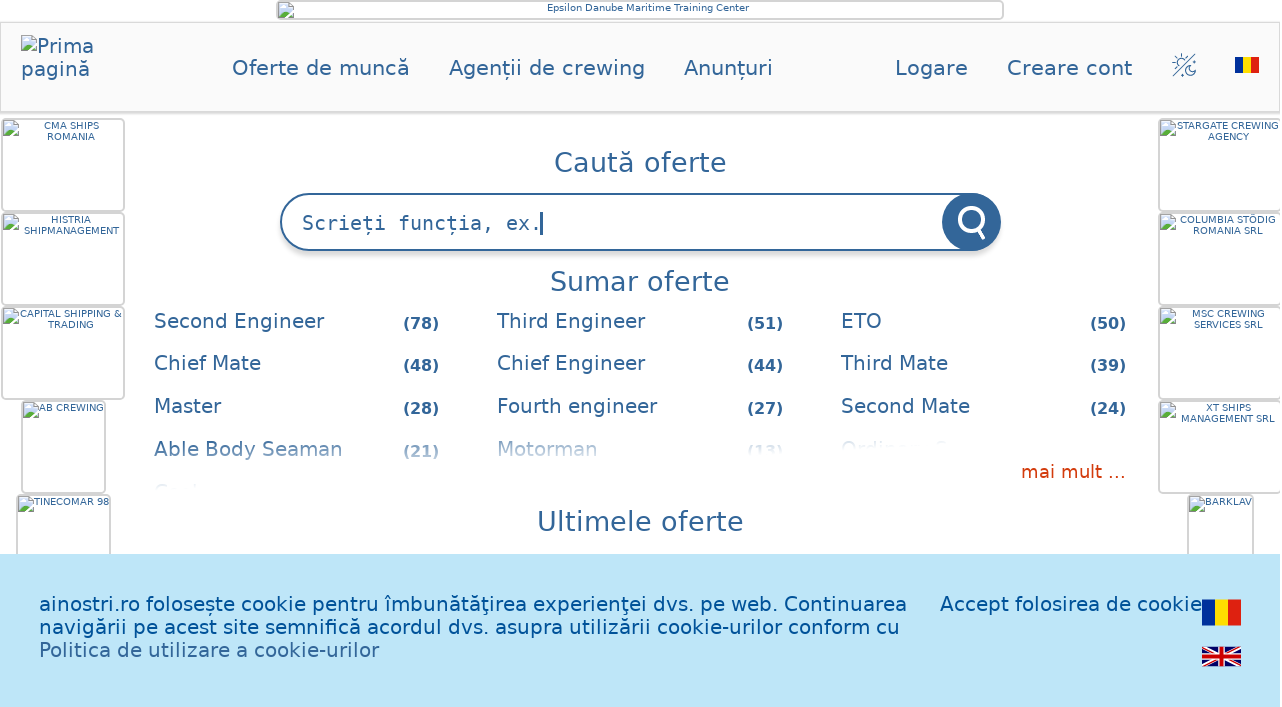

--- FILE ---
content_type: text/html; charset=UTF-8
request_url: https://www.ainostri.ro/?pagina=10&of=61002&domeniu=3
body_size: 17648
content:
<!DOCTYPE html>
<html lang="ro">
<head>

	<meta charset="UTF-8">
	<meta name="viewport" content="width=device-width, initial-scale=1.0">
	<meta name="description" content="Oferte de muncă pentru navigatori">
	<meta name="keywords" content="crewing, agenții crewing românia, agenții crewing constanța, oferte pentru navigatori, agenții crewing tulcea, Romanian Crewing Agencies, Brevete, Carnete de Marinar, Cursuri IMO, Vizita Medicală">
	<meta name="author" content="ainoștri.ro">

	<title>Prima pagină</title>
		
	<style id="critical-css">:root{--fs-min:16px;--fs-max:24px;--mob-menu-width:360px;--body-max-width:1920px;--width-range:1560;--fs:calc(var(--fs-min) + 6 * ((100vw - var(--mob-menu-width)) / var(--width-range)));--mfg:.125rem;--header-height:4.5rem;--logo-height:3.5rem;--left-right-img-width:32px;--left-right-img-height:24px;--left-right-width:calc(var(--left-right-img-width) + 2px);--day-body-overlay:hsl(0,0%,100%);--day-L0:hsl(0,0%,100%);--day-L1:hsl(0,0%,98%);--day-L2:hsl(0,0%,96%);--dark-body-overlay:hsl(0,0%,7%);--dark-L0:hsl(0,0%,7%);--dark-L1:hsl(0,0%,10%);--dark-L2:hsl(0,0%,13%);--day-i-clr:hsl(210,50%,40%);--dark-i-clr:hsl(210,50%,70%);--day-i-clr-light:hsl(210,50%,55%);--day-i-clr-lighter:hsl(210,50%,70%);--day-i-clr-lightest:hsl(210,50%,85%);--dark-i-clr-light:hsl(210,50%,75%);--dark-i-clr-lighter:hsl(210,50%,80%);--dark-i-clr-lightest:hsl(210,50%,85%);--day-ii-clr:hsl(14,88%,44%);--dark-ii-clr:hsl(18,98%,58%);--day-iii-clr:hsl(0,0%,11%);--dark-iii-clr:hsl(52,96%,58%);--day-iv-clr:hsl(308,42%,65%);--dark-iv-clr:hsl(308,42%,65%);--day-v-clr:hsl(145,87%,30%);--day-BrdrClr:hsl(0,0%,83%);--day-ShdwClr:hsl(0,0%,85%);--dark-BrdrClr:hsl(0,0%,17%);--dark-ShdwClr:hsl(0,0%,35%);--day-SClr:hsl(120,100%,20%);--day-SBgClr:hsl(120,100%,85%);--day-IClr:hsl(208,100%,30%);--day-IBgClr:hsl(199,81%,86%);--day-EClr:hsl(357,100%,35%);--day-EBgClr:hsl(0,100%,90%);--day-WClr:hsl(36,100%,29%);--day-WBgClr:hsl(48,97%,90%);--body-overlay:var(--day-body-overlay);--L0:var(--day-L0);--L1:var(--day-L1);--L2:var(--day-L2);--i-clr:var(--day-i-clr);--ii-clr:var(--day-ii-clr);--iii-clr:var(--day-iii-clr);--iv-clr:var(--day-iv-clr);--BrdrClr:var(--day-BrdrClr);--ShdwClr:var(--day-ShdwClr);--SClr:var(--day-SClr);--SBgClr:var(--day-SBgClr);--IClr:var(--day-IClr);--IBgClr:var(--day-IBgClr);--EClr:var(--day-EClr);--EBgClr:var(--day-EBgClr);--WClr:var(--day-WClr);--WBgClr:var(--day-WBgClr);--i-clr-light:var(--day-i-clr-light);--i-clr-lighter:var(--day-i-clr-lighter);--i-clr-lightest:var(--day-i-clr-lightest);--padding:1rem;--br:.25rem;scroll-behavior:smooth}*{-webkit-box-sizing:border-box;-moz-box-sizing:border-box;box-sizing:border-box;padding:0;margin:0}*,*:before,*:after{-webkit-box-sizing:border-box;-moz-box-sizing:border-box;box-sizing:border-box}html{font-size:var(--fs-min)}@media screen and (min-width:360px){html{font-size:var(--fs)}}@media screen and (min-width:1920px){html{font-size:var(--fs-max)}}.body-overlay{min-height:100vh;font-family:system-ui,sans-serif;background-color:var(--body-overlay);}@media screen and (min-width:1024px){.body-overlay{letter-spacing:0;--body-overlay:var(--day-body-overlay);--L0:var(--day-L0);--L1:var(--day-L1);--L2:var(--day-L2);--i-clr:var(--day-i-clr);--ii-clr:var(--day-ii-clr);--iii-clr:var(--day-iii-clr);--iv-clr:var(--day-iv-clr);--BrdrClr:var(--day-BrdrClr);--ShdwClr:var(--day-ShdwClr);--i-clr-light:var(--day-i-clr-light);--i-clr-lighter:var(--day-i-clr-lighter);--i-clr-lightest:var(--day-i-clr-lightest);--SClr:var(--day-SClr);--SBgClr:var(--day-SBgClr);--IClr:var(--day-IClr);--IBgClr:var(--day-IBgClr);--EClr:var(--day-EClr);--EBgClr:var(--day-EBgClr);--WClr:var(--day-WClr);--WBgClr:var(--day-WBgClr)}}.body-overlay:has(> #day-theme:checked){--body-overlay:var(--day-body-overlay);--L0:var(--day-L0);--L1:var(--day-L1);--L2:var(--day-L2);--i-clr:var(--day-i-clr);--ii-clr:var(--day-ii-clr);--iii-clr:var(--day-iii-clr);--iv-clr:var(--day-iv-clr);--BrdrClr:var(--day-BrdrClr);--ShdwClr:var(--day-ShdwClr);--i-clr-light:var(--day-i-clr-light);--i-clr-lighter:var(--day-i-clr-lighter);--i-clr-lightest:var(--day-i-clr-lightest);--SClr:var(--day-SClr);--SBgClr:var(--day-SBgClr);--IClr:var(--day-IClr);--IBgClr:var(--day-IBgClr);--EClr:var(--day-EClr);--EBgClr:var(--day-EBgClr);--WClr:var(--day-WClr);--WBgClr:var(--day-WBgClr)}@media (prefers-color-scheme:light){.menus>.light-menu .day-theme-label-wrapper{display:none}.body-overlay{--body-overlay:var(--day-body-overlay);--L0:var(--day-L0);--L1:var(--day-L1);--L2:var(--day-L2);--i-clr:var(--day-i-clr);--ii-clr:var(--day-ii-clr);--iii-clr:var(--day-iii-clr);--iv-clr:var(--day-iv-clr);--BrdrClr:var(--day-BrdrClr);--ShdwClr:var(--day-ShdwClr);--i-clr-light:var(--day-i-clr-light);--i-clr-lighter:var(--day-i-clr-lighter);--i-clr-lightest:var(--day-i-clr-lightest);--SClr:var(--day-SClr);--SBgClr:var(--day-SBgClr);--IClr:var(--day-IClr);--IBgClr:var(--day-IBgClr);--EClr:var(--day-EClr);--EBgClr:var(--day-EBgClr);--WClr:var(--day-WClr);--WBgClr:var(--day-WBgClr)}}.body-overlay:has(> #dark-theme:checked){letter-spacing:1px;--body-overlay:var(--dark-body-overlay);--L0:var(--dark-L0);--L1:var(--dark-L1);--L2:var(--dark-L2);--i-clr:var(--dark-i-clr);--ii-clr:var(--dark-ii-clr);--iii-clr:var(--dark-iii-clr);--iv-clr:var(--dark-iv-clr);--BrdrClr:var(--dark-BrdrClr);--ShdwClr:var(--dark-ShdwClr);--i-clr-light:var(--dark-i-clr-light);--i-clr-lighter:var(--dark-i-clr-lighter);--i-clr-lightest:var(--dark-i-clr-lightest);--SClr:var(--day-SBgClr);--SBgClr:var(--day-SClr);--IClr:var(--day-IBgClr);--IBgClr:var(--day-IClr);--EClr:var(--day-EBgClr);--EBgClr:var(--day-EClr);--WClr:var(--day-WBgClr);--WBgClr:var(--day-WClr)}@media (prefers-color-scheme:dark){.menus>.light-menu .dark-theme-label-wrapper{display:none}.body-overlay{--body-overlay:var(--dark-body-overlay);--L0:var(--dark-L0);--L1:var(--dark-L1);--L2:var(--dark-L2);--i-clr:var(--dark-i-clr);--ii-clr:var(--dark-ii-clr);--iii-clr:var(--dark-iii-clr);--iv-clr:var(--dark-iv-clr);--BrdrClr:var(--dark-BrdrClr);--ShdwClr:var(--dark-ShdwClr);--i-clr-light:var(--dark-i-clr-light);--i-clr-lighter:var(--dark-i-clr-lighter);--i-clr-lightest:var(--dark-i-clr-lightest);--SClr:var(--day-SBgClr);--SBgClr:var(--day-SClr);--IClr:var(--day-IBgClr);--IBgClr:var(--day-IClr);--EClr:var(--day-EBgClr);--EBgClr:var(--day-EClr);--WClr:var(--day-WBgClr);--WBgClr:var(--day-WClr)}}.body-overlay:has(> #day-theme:checked) .day-theme-label-wrapper{display:none;}.body-overlay:has(> #day-theme:checked) .dark-theme-label-wrapper{display:block;}.body-overlay:has(> #dark-theme:checked) .dark-theme-label-wrapper{display:none;}.body-overlay:has(> #dark-theme:checked) .day-theme-label-wrapper{display:block;}h2{font-size:1.4rem;font-weight:normal;padding:.75rem 1rem}a{text-decoration:none;color:var(--i-clr);cursor:pointer}header,aside,section,article{display:block}.full-content{display:grid;grid-template-areas:"top top top""header header header""leftbar content rightbar""footer footer footer";grid-template-columns:var(--left-right-width) auto var(--left-right-width);justify-items:stretch;gap:var(--mfg);margin:0 auto;min-width:var(--mob-menu-width);max-width:var(--body-max-width);color:var(--i-clr);background-color:var(--L0)}.top-banner{grid-area:top;background-color:var(--body-overlay);text-align:center;font-size:.5rem}header{grid-area:header;height:var(--header-height);box-shadow:0 2px 2px 2px var(--ShdwClr);border:1px solid var(--ShdwClr)}.left-banners,.right-banners{width:calc( var(--left-right-width) + 2px);display:flex;flex-direction:column;justify-content:flex-start;gap:calc(3.3 * var(--mfg));padding-top:calc(2 * var(--mfg));text-align:center;font-size:.5rem}.left-banners{grid-area:leftbar;margin-left:1px;}.right-banners{grid-area:rightbar;margin-right:1px;}.content{grid-area:content;min-width:0;padding:0 calc(2 * var(--mfg));}img{display:block;max-width:100%;height:auto;border:2px solid var(--BrdrClr);border-radius:var(--br)}.top-banner-img{max-width:728px;max-height:90px;margin:auto}picture{height:100%;width:100%;min-width:0;min-height:0;display:flex;justify-content:center;align-items:center}.agency-img{max-width:min(98%,calc(2.5 * var(--mob-menu-width)));max-height:min(100%,10vh);text-align:center;grid-column:1/-1;grid-row:1/-1;border:0;}.left-banners img,.right-banners img{box-sizing:content-box;height:var(--left-right-img-height);max-height:var(--left-right-img-height);max-width:var(--left-right-img-width);border:2px solid var(--BrdrClr)}nav{position:relative;z-index:10;width:100%;height:var(--header-height);background-color:var(--L1)}.menus{position:absolute;width:100%;display:flex;flex-direction:row;flex-wrap:wrap;justify-content:space-between;align-items:center;gap:.25rem}.menu-item{flex-basis:100%;max-width:var(--mob-menu-width);margin-left:auto;order:2;z-index:2;background-color:var(--L1)}.logo-item{flex-basis:10%;height:100%;width:auto;border:0;margin-left:0;order:0;padding:.6rem .5rem .4rem 1rem}.site-logo{height:var(--logo-height);width:auto;max-width:calc(var(--logo-height) * 4/3);border:0}.switch,.ddsm-switch,.ddm-switch{display:none}.to-be-toggled{display:none;list-style:none;align-content:flex-start}.link-i-clr{--clr:var(--i-clr);--bg-clr:var(--L1);--hover-clr:var(--ii-clr);--hover-bg-clr:var(--L1)}.link-ii-clr{--clr:var(--ii-clr);--bg-clr:var(--L1);--hover-clr:var(--iii-clr);--hover-bg-clr:var(--L1)}.option{color:var(--clr,var(--i-clr));background-color:var(--bg-clr,var(--L0));font-size:1.2rem;padding:.7rem var(--padding) .7rem var(--padding);transition-property:color,background-color,padding-left;transition-timing-function:ease-in-out;transition-duration:.1s;max-width:var(--mob-menu-width);text-decoration:none;overflow:hidden;text-overflow:ellipsis}.option::after{content:""}.option.has-submenu::after{content:" ";position:absolute;right:1rem;top:1.25rem;display:inline-block;width:.5rem;height:.5rem;border:.1rem solid;line-height:1rem;border-left:transparent;border-bottom:transparent;transform:translateY(-.1rem) rotate(135deg);transition:transform .1s ease-in-out}.menu-item{border-top:1px solid var(--BrdrClr);border-left:1px solid var(--BrdrClr);border-right:1px solid var(--BrdrClr)}label[for="first-level-switch-reset"],label[for="second-level-switch-reset"],label[for="third-level-switch-reset"]{display:none}.tabs{--gutter:var(--grid-gap,.75rem);--no-of-tabs:7;display:grid;grid-gap:var(--gutter,.75rem);grid-template-columns:repeat( var(--no-of-tabs),var(--col-min-width,7rem));overflow:hidden;overflow-x:auto;scroll-snap-type:x proximity;padding-top:calc(.75 * var(--gutter));padding-bottom:calc(.75 * var(--gutter));margin-bottom:calc(.5 * var(--gutter))}.results{max-width:100%;z-index:2}.tab-title{font-weight:bold;overflow-wrap:break-word}.tab-subtitle{font-size:.9rem}.label-w-svg{display:flex;flex-direction:column;align-items:center;text-align:center;border-radius:.5rem;border:2px solid var(--i-clr-lighter);cursor:pointer;scroll-snap-align:center;gap:.5rem;padding:.75rem;justify-content:space-between;transition:.15s ease-out}@media screen and (min-width:560px){.mobile-only{display:none}.menu-item{width:100%;max-width:100%;margin-left:calc(100% - var(--mob-menu-width) + 1rem)}.my-account{order:0;display:block;margin-left:auto;width:min-content;max-width:fit-content;--hover-padding:0rem;border:0}.menu-item.tri-bar{margin-left:3rem}.my-account>.ddm.to-be-toggled{position:absolute}#dd-my-account-desktop:checked+#dd-my-account+.my-account>label[for="second-level-switch-reset"]{display:none}#dd-login-menu-desktop:checked+#dd-login-menu+.my-account>label[for="second-level-switch-reset"]{display:none}.my-account>.ddm{box-shadow:0 5px 15px var(--ShdwClr);border-left:1px solid var(--BrdrClr);border-right:1px solid var(--BrdrClr);border-bottom:2px solid var(--BrdrClr);width:var(--mob-menu-width)}.menu-item.login-menu{width:min-content;max-width:fit-content;white-space:nowrap}.option{font-size:1.1rem}.option.has-submenu::after{right:1rem}.my-account.link-i-clr{--clr:var(--i-clr);--bg-clr:var(--L1);--hover-clr:var(--i-clr);--hover-bg-clr:var(--L1)}.my-account .link-ii-clr{--clr:var(--i-clr);--bg-clr:var(--L1);--hover-clr:var(--ii-clr);--hover-bg-clr:var(--L1)}.my-account .link-iii-clr{--clr:var(--ii-clr);--bg-clr:var(--L1);--hover-clr:var(--iii-clr);--hover-bg-clr:var(--L1)}.my-account .link-iv-clr{--clr:var(--iii-clr);--bg-clr:var(--L1);--hover-clr:var(--iv-clr);--hover-bg-clr:var(--L1)}}@media screen and (min-width:1024px){.desktop-off{display:none}.menus{flex-wrap:nowrap;justify-content:center}.menu-item:not(.tri-bar){display:block;width:min-content;max-width:fit-content;margin-left:0;}.menu-item:not(.tri-bar):not(.logged-in).to-be-toggled{text-align:center}.menus>.ddm-container>.ddm{position:absolute}.logged-in,.my-account,.register-menu,.light-menu,.language-menu{order:3}.menu-item.my-account,.menu-item.prima-din-meniu{margin-left:auto}.ddm-container.menu-item.prima-din-meniu.to-be-toggled{margin-left:auto}#dd-my-account:checked+.my-account>label[data-for="second-level-switch"]{display:none}#dd-login-menu:checked+.my-account>label[data-for="second-level-switch"]{display:none}#dd-my-account-desktop:checked+#dd-my-account+.my-account>label[for="second-level-switch-reset"]{display:block}#dd-login-menu-desktop:checked+#dd-login-menu+.my-account>label[for="second-level-switch-reset"]{display:block}.menu-item.link-i-clr{--hover-padding:0rem;border:0;--clr:var(--i-clr);--bg-clr:var(--L1);--hover-clr:var(--ii-clr);--hover-bg-clr:var(--L1);}.menu-item.link-i-clr>.ddm-label>.option.has-submenu{text-align:center;padding-top:0;padding-bottom:0;}.menu-item.link-i-clr>.ddm-label>.option.has-submenu::after{top:.5rem}.menu-item>.ddm{--hover-padding:0rem;--clr:var(--i-clr);--hover-clr:var(--ii-clr);--hover-bg-clr:var(--L1);box-shadow:0 5px 5px var(--ShdwClr)}}.field-and-counter{display:flex;flex-wrap:nowrap;justify-content:space-between;padding-left:1rem;padding-right:1rem;overflow:hidden;}.sumar-field{white-space:nowrap;overflow:hidden;text-overflow:ellipsis;flex-grow:1;}.sumar-field-link{font-size:1rem;height:1.2rem;line-height:1rem;color:var(--i-clr)}.sumar-counter{flex-shrink:0;font-weight:bold;font-size:.8rem;line-height:1.2rem;margin-left:.3rem}.card{--c-lines:3;--c-fs:1.2rem;--c-lh:calc( var(--c-fs));display:flex;flex-direction:column;overflow:hidden;position:relative;padding:1.5rem;gap:1rem;text-align:center;background-color:var(--L1);border:2px solid var(--BrdrClr);border-radius:calc( 2 * var(--br));box-shadow:0 .125rem .25rem 0 rgba(0,0,0,.3);}.card::after{content:"";position:absolute;z-index:-1;top:0;left:0;right:0;bottom:0;box-shadow:0 5px 5px var(--ShdwClr);box-shadow:0 .5rem 3rem -.25em rgba(0,0,0,.3)}.card.oferta-este-rpp{outline:2px solid var(--ii-clr)}.card-title{line-height:var(--c-lh);font-size:var(--c-fs);display:-webkit-box;-webkit-line-clamp:var(--c-lines);-webkit-box-orient:vertical;max-height:calc( var(--c-lines) * var(--c-lh) * 1.025);color:var(--i-clr);font-weight:bold;overflow:hidden;text-overflow:ellipsis}@media screen and (min-width:1024px){.card-title{max-height:calc( var(--c-lines) * var(--c-lh) * 1.04);height:calc( var(--c-lines) * var(--c-lh) * 1.04);}}a.card{color:var(--i-clr);text-decoration:none}.card-logo{height:4rem;padding:.25rem;border:2px solid var(--BrdrClr);border-radius:var(--br)}.more-or-less-switch{display:none}.has-height-limit{max-height:var(--max-height,12vh);overflow:hidden}.show-more-content,.show-less-content{position:absolute;bottom:0;right:0;left:0;height:3rem;text-align:right;background:linear-gradient(to top left,var(--layer) 50%,rgba(0,0,0,0) 90%);color:var(--i-clr)}.more,.less{position:absolute;right:1rem;bottom:.5rem;cursor:pointer;font-size:.9rem}.more-or-less-switch:checked+.has-height-limit{max-height:unset;overflow:unset}.has-hidden-content{position:relative}.more-or-less-switch:checked+.has-hidden-content.has-height-limit .show-more-content,.more-or-less-switch:checked+.has-hidden-content.hide-by-class .show-more-content{display:none}.more-or-less-switch:checked+.has-hidden-content.has-height-limit .show-less-content,.more-or-less-switch:checked+.has-hidden-content.hide-by-class .show-less-content{display:var(--sibling-display-mode)}.has-hidden-content.hide-by-class .initial-hidden{display:none}.more-or-less-switch:checked+.has-hidden-content.hide-by-class .initial-hidden{display:var(--sibling-display-mode)}@media screen and (min-width:560px){:root{--left-right-img-width:60px;--left-right-img-height:45px}.content{padding:0 calc(3 * var(--mfg))}}@media screen and (min-width:1024px){:root{--left-right-img-width:120px;--left-right-img-height:90px;--left-right-width:122px}.content{padding:0 calc(4 * var(--mfg))}}.isFlex{--sibling-display-mode:flex}@keyframes SlideDown{0%{transform:translate(0,-2rem);opacity:0}90%{transform:translate(0,.1rem);opacity:1}100%{transform:translate(0,0rem);opacity:1}}@keyframes rotateX{0%{opacity:0;transform:translate(0,-2rem)}50%{transform:translate(0,.2rem)}100%{opacity:1;transform:translate(0,0rem)}}.grid-col-15rem{--col-min-width:15rem}.grid-layout{display:grid;--sibling-display-mode:grid;max-width:100%;width:100%;--default-column-length:150px;grid-template-columns:repeat(auto-fill,minmax(var(--col-min-width,var(--default-column-length)),1fr ));--default-grid-gap:1rem;gap:var(--grid-gap,var(--default-grid-gap));column-gap:var(--column-gap,var(--grid-gap,1rem));align-items:stretch}.full-grid-line{grid-column:1/-1}.svg-icon-2rem{height:2rem;width:2rem}.svg-icon-1dot25rem{display:inline-block;height:1.25rem;width:1.25rem}.switch-on-2nd:checked + label>.arrow-down-symbol::after{transform:translateY(.1rem) rotate(180deg);transition:transform .3s ease-in-out;font-size:1em}.layer-0{--layer:var(--L0);background-color:var(--layer)}.i-clr{color:var(--i-clr)}.ii-clr{color:var(--ii-clr)}.display-block{display:block}.display-none{display:none}.flex-col{display:flex;flex-direction:column;justify-content:space-between}.gap-1rem{gap:1rem}.gap-2rem{gap:2rem}.italic{font-style:italic}.ta-center{text-align:center}.ta-right{text-align:right}.mh-25vh{max-height:25vh}.w-100pc{width:100%}.m-auto{margin:auto}.mt-1rem{margin-top:1rem}.modal-container, .css-modal, .css-modal-toggle, .menu-radio-form-reset, .switch, .ddm-switch, .chk-switch, .tab-switch, footer, .opt-fld-labels, .tip-top {display: none}
.login-menu {display: none}
@media screen and (max-width:1024px) { .menus {gap:0}}
.tab-switch:nth-of-type(1):checked ~ .results>.result.f-1, .tab-switch:nth-of-type(1):checked ~ .results>.result>.f-1, .tab-switch:nth-of-type(1):checked ~ .results>.result.f-1>.f-1>.switch-on-2nd.f-1:checked+*+*>.f-1 {display:var(--sibling-display-mode,block);transform-origin:top center;--animation-name:SlideDown;--animation-duration:400ms}
.menu-item .option.has-submenu::after,.break-flex-row,.tri-bar {display: none}
.option {background-color: unset;}</style>
<script>(function() {let remaining=1;window.__cssLoaded=function (file){remaining--;if(remaining===0){const critical=document.getElementById('critical-css');if(critical)critical.remove();}};})();</script>
<link rel="preload" href="https://static.ainostri.ro/css/_min-css-v3-23.css" as="style">
<link rel="stylesheet" href="https://static.ainostri.ro/css/_min-css-v3-23.css" media="print" onload="this.media='all'; window.__cssLoaded('_min-css-v3-23.css')">
<noscript><link rel="stylesheet" href="https://static.ainostri.ro/css/_min-css-v3-23.css"></noscript>
	
	
	<script>let RO = 'ro', EN = 'en', L = RO;</script>
	<script src="https://static.ainostri.ro/js/_min-js_v3_09.js" defer></script> 
		
	
	<link rel="icon" href="https://static.ainostri.ro/imagini/favicon.svg">
	
</head>





<body>



<div class="body-overlay">

	<input id="day-theme" name="theme-switch" type="radio" class="switch" onclick="SetCookie('theme', this.id, 30);">
	<input id="dark-theme" name="theme-switch" type="radio" class="switch" onclick="SetCookie('theme', this.id, 30);">

	<div class="full-content">

		<div class="top-banner">
			<picture>
				<source media="(min-width: 1024px)" srcset="https://static.ainostri.ro/imagini/ag/veritas_danube_mtc2.gif" width="728" height="90">
				<source media="(min-width: 560px)" srcset="https://static.ainostri.ro/imagini/ag/veritas_danube_mtc2.gif" width="560" height="69">
				<source media="(min-width: 320px)" srcset="https://static.ainostri.ro/imagini/ag/veritas_danube_mtc2.gif" width="360" height="44">
				<img class="top-banner-img" src="https://static.ainostri.ro/imagini/ag/veritas_danube_mtc2.gif" alt="Epsilon Danube Maritime Training Center" width="728" height="90" fetchpriority="high">
			</picture>
		</div>

		<header>

		<nav aria-label="Main navigation">

			<div class="menus">

				<div class="logo-item">
					<a href="https://www.ainostri.ro/" aria-label="Prima pagină">
					<img class="site-logo" src="https://static.ainostri.ro/imagini/logo-ainostri-v2.svg" title="Prima pagină">
					</a>
				</div>
				
								<input class="display-none" id="tri-bar-btn-mob" type="checkbox" form="menu-form" aria-label="Toggle menu">

								<div class="menu-item mobile-only tri-bar pulse-2s">
					<label for="tri-bar-btn-mob" class="tri-bar-btn js-kf" tabindex="0">
						<span class="mid-bar"></span>
					</label>
				</div>


				<input class="tablet-only display-none" id="tri-bar-btn-tab" name="first-level-switch" type="radio" form="menu-form" aria-label="Toggle menu">
					
				<div class="menu-item tablet-only tri-bar pulse-2s">
					<label for="tri-bar-btn-tab" class="tri-bar-btn js-kf" tabindex="0">
						<span class="mid-bar"></span>
					</label>
				</div>

				<div class="break-flex-row"></div>
			
		
				<div class="menu-item to-be-toggled prima-din-meniu link-i-clr animat">	
					<a class="option" href="https://www.ainostri.ro/oferte">			
						Oferte de muncă					</a>
				</div>

				
				<div class="menu-item to-be-toggled link-i-clr animat">	
					<a class="option" href="https://www.ainostri.ro/agentii-de-crewing">			
						Agenții de crewing 
					</a>
				</div>

				
				<div class="menu-item to-be-toggled link-i-clr animat">	
					<a class="option" href="https://www.ainostri.ro/anunturi">			
						Anunțuri  
					</a>
				</div>				
				
				
					<input type="radio" form="menu-form" class="ddm-switch desktop-only display-none" id="dd-login-menu-desktop" name="second-level-switch">

				<input type="radio" form="menu-form" class="ddm-switch" id="dd-login-menu" name="first-level-switch">

				<div class="ddm-container menu-item to-be-toggled link-i-clr animat my-account login-menu">
		 
					<label class="ddm-label desktop-off js-kf" tabindex="0" for="dd-login-menu" data-for="first-level-switch">
						<span class="option has-submenu">
							Logare	
						</span>
					</label>
					
					<label class="ddm-label desktop-off" for="first-level-switch-reset">
						<span class="option has-submenu">
							Logare						</span>
					</label>

					<label class="ddm-label desktop-only js-kf" tabindex="0" for="dd-login-menu-desktop" data-for="second-level-switch">
						<span class="option has-submenu">
							Logare	
						</span>
					</label>

					<label class="ddm-label desktop-only" for="second-level-switch-reset">
						<span class="option has-submenu">
							Logare						</span>
					</label>

					<ul class="ddm to-be-toggled link-ii-clr" role="menu" aria-label="Logare">

						<li class="submenu-item animat" role="menuitem">
							<label for="cv-login-switch" class="option js-kf" tabindex="0" id="calling-fm-label-cv-login-switch">
								Logare ca navigator							</label>
						</li>
						
						<li class="submenu-item animat" role="menuitem">
							<label for="ag-login-switch" class="option js-kf" tabindex="0" id="calling-fm-label-ag-login-switch">
								Logare ca angajator							</label>
						</li>
						
					</ul>

				</div>

				
<div class="css-modal-container">

	<input id="cv-login-switch" class="css-modal-toggle display-block" type="checkbox" tabindex="-1"
	 form="cv-login-form-from-menu" aria-labelledby="calling-fm-label-cv-login-switch">

	<div class="css-modal-backdrop">	
		<div class="css-modal"> 
			<div class="css-modal-header">
				<span id="css-modal-title-cv-login-switch">Cont navigator</span>
				<label class="css-modal-close-btn js-kf" for="cv-login-switch" tabindex="0">&times;</label>
			</div>
			<div id="css-modal-content-cv-login-switch" class="css-modal-content ">
				

<form id="cv-login-form-from-menu" name="cv-login-form-from-menu" method="post" action="https://www.ainostri.ro/logare-ca-navigator" 
	autocomplete="off" 
	onsubmit="return validateFields(['cvemailsscv-login-form-from-menu','cvparolasscv-login-form-from-menu']);" 
	class="validate w-100pc" 
>
	
<div class="login-form-container">	

	<div class="login-form ">

		<div class="form-row w-100pc has-tip">
			
			<input id="cvemailsscv-login-form-from-menu" name="cvemailss" type="email" form="cv-login-form-from-menu" autocomplete="off" 

				class="form-row__input" placeholder="Scrieți adresa dvs. de e-mail"
				
				value=""

				onkeyup="if (this.hasAttribute('data-js-error')) validate_field(this);" 

				required minlength="10" maxlength="50" 
				
				data-pattern="(?!www\u002e)([a-zA-Z0-9]+)((([\u002e]([a-zA-Z0-9]+)){0,1})|(([\u005f\u002d\u002e]([a-zA-Z0-9]+)){0,3}))@(?!gmaul\u002ecom)(?!gmaol\u002ecom)(?!yaho\u002e)(?!yahho\u002e)(?!yahho\u002ero)(?!yaoo\u002ecom)(?!vahoo)(?!yahhoo)(?!yhaoo)([a-zA-Z0-9]+)(([\u002d]?)([a-zA-Z0-9]+))?(([\u002d\u002e]?)([a-zA-Z0-9]+))?([\u002e][a-zA-Z]{2,3})(([\u002e][a-zA-Z]{2})?){10,50}" 
				
				data-allowed-regexp="^[A-Za-z0-9@\u002e\u002d]$"
				
				data-title="Caractere permise: litere, cifre, @, . și -"
				
				onblur="validate_field(this, {focus_if_error_found: true, debug:false})"
				
								
				
			>
			
			<label for="cvemailsscv-login-form-from-menu" class="form-row__label without_asterisk">E-mail</label>

			<span class="tip-top">Adresa de e-mail<br>ex:&nbsp;<b>ion.adrian@yahoo.com</b><span class="x-tip">×</span></span>

			
		</div>

		
		
		<div class="form-row w-100pc has-tip">

			<input id="cvparolasscv-login-form-from-menu" name="cvparolass" type="password" form="cv-login-form-from-menu" autocomplete="off" 
				
				class="form-row__input" placeholder="Introduceți parola"
				
				value=""
				
				onkeyup="if (this.hasAttribute('data-js-error')) validate_field(this);"	
				
				required minlength="6" maxlength="20" 
				
				pattern="[A-Za-z0-9]{6,20}" 			
				
				data-allowed-regexp="^[A-Za-z0-9]$"
				
				data-title="Caractere permise: litere și cifre"
				
				onblur="validate_field(this)"

								
								
			>

			<label for="cvparolasscv-login-form-from-menu" class="form-row__label without_asterisk">Parola</label>
			
			<span class="tip-top">Între 6 - 20 litere și cifre<span class="x-tip">×</span></span>
			
			
			<!-- 👇 Toggle placed at the end so it doesn't interfere with label/tooltip CSS -->
			<button type="button" id="password-toggle-button-cv-login-1" class="password-toggle-button" aria-label="Show Password" onclick="togglePassword('cvparolasscv-login-form-from-menu', this)">
				<svg id="password-toggle-icon-cv-login-1" class="svg-icon-1rem i-clr hover-ii-clr" width="20" height="20">
				  <use href="https://www.ainostri.ro/imagini/svg/eye-off-line.svg#eye-off-line"></use>
				</svg>
			</button>
			
		</div>
		

		<div class="form-row w-100pc">
			<button type="submit" name="login_form_submit" form="cv-login-form-from-menu" class="button w-100pc mw-100pc pulse-2s">Logare</button>
		</div>
		
		
		<div class="creare-cont-uitat-parola">
			<a href="https://www.ainostri.ro/creare-cont-de-navigator" class="ta-center underlined ">Creare cont nou</a>
			<a href="https://www.ainostri.ro/am-uitat-parola" class="ta-center underlined">Recuperare parola</a>
		</div>
		
	</div>

</div>



</form>			
			</div>
		</div>	
	</div>
</div>
<div class="css-modal-container">

	<input id="ag-login-switch" class="css-modal-toggle display-block" type="checkbox" tabindex="-1"
	 form="ag-login-form-from-menu" aria-labelledby="calling-fm-label-ag-login-switch">

	<div class="css-modal-backdrop">	
		<div class="css-modal"> 
			<div class="css-modal-header">
				<span id="css-modal-title-ag-login-switch">Cont angajator</span>
				<label class="css-modal-close-btn js-kf" for="ag-login-switch" tabindex="0">&times;</label>
			</div>
			<div id="css-modal-content-ag-login-switch" class="css-modal-content ">
				<form id="ag-login-form-from-menu" name="ag-login-form-from-menu" method="post" action="https://www.ainostri.ro/logare-ca-angajator" 
	autocomplete="off" 
	onsubmit="return validateFields(['agemailssag-login-form-from-menu','agparolassag-login-form-from-menu']);"
	class="validate w-100pc"
>
	
<div class="login-form-container">	

	<div class="login-form ">

		<div class="form-row w-100pc has-tip">
			
			<input id="agemailssag-login-form-from-menu" name="agemailss" type="email" form="ag-login-form-from-menu" autocomplete="off" 

				class="form-row__input" placeholder="Scrieți adresa dvs. de e-mail"
				
				value=""

				onkeyup="if (this.hasAttribute('data-js-error')) validate_field(this);" 

				required minlength="10" maxlength="50" 
				
				data-pattern="(?!www\u002e)([a-zA-Z0-9]+)((([\u002e]([a-zA-Z0-9]+)){0,1})|(([\u005f\u002d\u002e]([a-zA-Z0-9]+)){0,3}))@(?!gmaul\u002ecom)(?!gmaol\u002ecom)(?!yaho\u002e)(?!yahho\u002e)(?!yahho\u002ero)(?!yaoo\u002ecom)(?!vahoo)(?!yahhoo)(?!yhaoo)([a-zA-Z0-9]+)(([\u002d]?)([a-zA-Z0-9]+))?(([\u002d\u002e]?)([a-zA-Z0-9]+))?([\u002e][a-zA-Z]{2,3})(([\u002e][a-zA-Z]{2})?){10,50}" 
				
				data-allowed-regexp="^[A-Za-z0-9@\u002e\u002d]$"
				
				data-title="Caractere permise: litere, cifre, @, . și -"
				
				onblur="validate_field(this, {focus_if_error_found: true, debug:false})"
				
								
				
			>
			
			<label for="agemailssag-login-form-from-menu" class="form-row__label without_asterisk">E-mail</label>

			<span class="tip-top">Adresa de e-mail<br>ex:&nbsp;<b>office@crewing-agency.com</b><span class="x-tip">×</span></span>

			
		</div>


		<div class="form-row w-100pc has-tip">

			<input id="agparolassag-login-form-from-menu" name="agparolass" type="password" form="ag-login-form-from-menu" autocomplete="off" 
				
				class="form-row__input" placeholder="Introduceți parola"
				
				value=""
				
				onkeyup="if (this.hasAttribute('data-js-error')) validate_field(this);"	
				
				required minlength="6" maxlength="20" 
				
				pattern="[A-Za-z0-9]{6,20}" 			
				
				data-allowed-regexp="^[A-Za-z0-9]$"
				
				data-title="Caractere permise: litere și cifre"
				
				onblur="validate_field(this)"

								
								
			>

			<label for="agparolassag-login-form-from-menu" class="form-row__label without_asterisk">Parola</label>
			
			<span class="tip-top">Între 6 - 20 litere și cifre<span class="x-tip">×</span></span>
			
			
			<!-- 👇 Toggle placed at the end so it doesn't interfere with label/tooltip CSS -->
			<button type="button" id="password-toggle-button-ag-login" class="password-toggle-button" aria-label="Show Password" onclick="togglePassword('agparolassag-login-form-from-menu', this)">
				<svg id="password-toggle-icon-ag-login" class="svg-icon-1rem i-clr hover-ii-clr" width="20" height="20">
				  <use href="https://www.ainostri.ro/imagini/svg/eye-off-line.svg#eye-off-line"></use>
				</svg>
			</button>
			
		</div>
		

		<div class="form-row w-100pc">
			<button type="submit" name="login_form_submit" form="ag-login-form-from-menu" class="button w-100pc mw-100pc pulse-2s">Logare</button>
		</div>
		
		
		<div class="creare-cont-uitat-parola">
			<a href="https://www.ainostri.ro/creare-cont-de-angajator" class="ta-center underlined">Creare cont nou</a>
			<a href="https://www.ainostri.ro/recuperare-parola" class="ta-center underlined">Recuperare parola</a>
		</div>

	</div>

</div>



</form>
				
			</div>
		</div>	
	</div>
</div>


				<input type="radio" form="menu-form" class="ddm-switch tablet-only display-none" id="dd-register-menu-tablet" name="second-level-switch">
				
				<input type="radio" form="menu-form" class="ddm-switch mobile-only display-none" id="dd-register-menu-mobile" name="first-level-switch">

				<div class="ddm-container menu-item to-be-toggled link-i-clr animat register-menu">
					
					<label class="ddm-label mobile-only js-kf" tabindex="0" for="dd-register-menu-mobile" data-for="first-level-switch">
						<span class="option has-submenu">				
							Creare cont						</span>
					</label>
					
					<label class="ddm-label mobile-only" for="first-level-switch-reset">
						<span class="option has-submenu">				
							Creare cont	
						</span>
					</label>
					

					<label class="ddm-label tablet-only js-kf" tabindex="0" for="dd-register-menu-tablet" data-for="second-level-switch">
						<span class="option has-submenu">				
							Creare cont	
						</span>
					</label>

					<label class="ddm-label tablet-only" for="second-level-switch-reset">
						<span class="option has-submenu">				
							Creare cont	
						</span>
					</label>

					<ul class="ddm to-be-toggled link-ii-clr" role="menu" aria-label="Creare cont">

						<li class="submenu-item animat" role="menuitem">
							<a class="option js-kf" tabindex="0" href="https://www.ainostri.ro/creare-cont-de-navigator">
								Înregistrare navigator							</a>
						</li>
						
						<li class="submenu-item animat" role="menuitem">
							<a class="option js-kf" tabindex="0" href="https://www.ainostri.ro/creare-cont-de-angajator">
								Înregistrare angajator							</a>
						</li>

					</ul>		

				</div>
					
				
				<input type="radio" form="menu-form" class="ddm-switch tablet-only display-none" id="dd-dark-mode-tablet" name="second-level-switch">

				<input type="radio" form="menu-form" class="ddm-switch mobile-only display-none" id="dd-dark-mode-mobile" name="first-level-switch">	

				<div class="ddm-container menu-item to-be-toggled link-i-clr animat light-menu">
			
					<label class="ddm-label mobile-only js-kf" tabindex="0" for="dd-dark-mode-mobile" data-for="first-level-switch">		
						<span class="option has-submenu">								
							<svg class="svg-icon-1dot25rem hover-ii-clr desktop-only">
								<use href="https://www.ainostri.ro/imagini/svg/day-night.svg#day-night"></use>
							</svg>				
							<span class="desktop-off pl-d5rem">Mod lumină</span>
						</span>			
					</label>
			
					<label class="ddm-label mobile-only" for="first-level-switch-reset">		
						<span class="option has-submenu">							
							<svg class="svg-icon-1dot25rem hover-ii-clr desktop-only">
								<use href="https://www.ainostri.ro/imagini/svg/day-night.svg#day-night"></use>
							</svg>
							<span class="desktop-off pl-d5rem">Mod lumină</span>
						</span>			
					</label>
					
					
			
					<label class="ddm-label tablet-only js-kf" tabindex="0" for="dd-dark-mode-tablet" data-for="second-level-switch">				
						<span class="option has-submenu">				
							<svg class="svg-icon-1dot25rem hover-ii-clr desktop-only">
								<use href="https://www.ainostri.ro/imagini/svg/day-night.svg#day-night"></use>
							</svg>
							<span class="desktop-off pl-d5rem">Mod lumină</span>
						</span>			
					</label>

					<label class="ddm-label tablet-only" for="second-level-switch-reset">			
						<span class="option has-submenu">				
							<svg class="svg-icon-1dot25rem hover-ii-clr desktop-only">
								<use href="https://www.ainostri.ro/imagini/svg/day-night.svg#day-night"></use>
							</svg>
							<span class="desktop-off pl-d5rem">Mod lumină</span>
						</span>			
					</label>



					<ul class="ddm to-be-toggled link-ii-clr" role="menu" aria-label="">

						<li class="submenu-item day-theme-label-wrapper animat" role="menuitem">
							<label for="day-theme" class=" option js-kf" tabindex="0">
								<span>							
									<svg class="svg-icon-1dot25rem hover-ii-clr">
										<use href="https://www.ainostri.ro/imagini/svg/light-mode.svg#light-mode"></use>
									</svg>
									<span class="pl-d5rem">Luminos</span>
								</span>
							</label>
						</li>
						
						<li class="submenu-item dark-theme-label-wrapper animat" role="menuitem">
							<label for="dark-theme" class="option js-kf" tabindex="0">		
								<span>							
									<svg class="svg-icon-1dot25rem hover-ii-clr">
										<use href="https://www.ainostri.ro/imagini/svg/dark-mode.svg#dark-mode"></use>
									</svg>
									<span class="pl-d5rem">Întunecat</span>
								</span>			
							</label>
						</li>
						
					</ul>

				</div>	



				
				


				<input type="radio" form="menu-form" class="ddm-switch tablet-only display-none" id="dd-language-tablet" name="second-level-switch">

				<input type="radio" form="menu-form" class="ddm-switch mobile-only display-none" id="dd-language-mobile" name="first-level-switch">	

				<div class="ddm-container menu-item to-be-toggled link-i-clr animat language-menu">
			
					<label class="ddm-label mobile-only js-kf" tabindex="0" for="dd-language-mobile" data-for="first-level-switch">		
						<span class="option has-submenu">								
							<svg class="svg-icon-1dot25rem hover-ii-clr desktop-only">
								<use href="https://www.ainostri.ro/imagini/svg/flag-ro.svg#flag-ro"></use>
							</svg>				
							<span class="desktop-off pl-d5rem">Română</span>
						</span>			
					</label>
			
					<label class="ddm-label mobile-only" for="first-level-switch-reset">		
						<span class="option has-submenu">							
							<svg class="svg-icon-1dot25rem hover-ii-clr desktop-only">
								<use href="https://www.ainostri.ro/imagini/svg/flag-ro.svg#flag-ro"></use>
							</svg>
							<span class="desktop-off pl-d5rem">Română</span>
						</span>			
					</label>
					
						
					<label class="ddm-label tablet-only js-kf" tabindex="0" for="dd-language-tablet" data-for="second-level-switch">				
						<span class="option has-submenu">				
							<svg class="svg-icon-1dot25rem hover-ii-clr desktop-only">
								<use href="https://www.ainostri.ro/imagini/svg/flag-ro.svg#flag-ro"></use>
							</svg>
							<span class="desktop-off pl-d5rem">Română</span>
						</span>			
					</label>


					<label class="ddm-label tablet-only" for="second-level-switch-reset">			
						<span class="option has-submenu">				
							<svg class="svg-icon-1dot25rem hover-ii-clr desktop-only">
								<use href="https://www.ainostri.ro/imagini/svg/flag-ro.svg#flag-ro"></use>
							</svg>
							<span class="desktop-off pl-d5rem">Română</span>
						</span>			
					</label>


					<ul class="ddm to-be-toggled link-ii-clr" role="menu" aria-label="Română">

											<li class="submenu-item animat" role="menuitem">
							<a class="option" href="https://www.ainostri.ro/en" aria-label="English" onclick="SetCookie('L', 'en', 30);">
								<svg class="svg-icon-1dot25rem hover-ii-clr" role="img" aria-labelledby="flag-en">
									<title id="flag-en">English</title>
									<use href="https://www.ainostri.ro/imagini/svg/flag-en.svg#flag-en"></use>
								</svg>
								<span class="desktop-off pl-d5rem">English</span>
							</a>
						</li>
						
					</ul>

				</div>		


								<input type="reset" class="menu-radio-form-reset" form="menu-form" id="reset" value="" aria-label="Close menu">

			</div>

		</nav>

		<form id="menu-form">
			<input type="radio" form="menu-form" name="first-level-switch" id="first-level-switch-reset" class="display-none" aria-label="Reset first-level menu">
			<input type="radio" form="menu-form" name="second-level-switch" id="second-level-switch-reset" class="display-none" aria-label="Reset second-level menu">
			<input type="radio" form="menu-form" name="third-level-switch" id="third-level-switch-reset" class="display-none" aria-label="Reset third-level menu">
		</form>

		</header>


		<div class="content" id="top-of-the-page">

	
<style>
.sFW{position:relative;max-width:min(94%,calc(2 * var(--mob-menu-width)));height:3rem;margin:auto;border-radius:100px;border:2px solid var(--i-clr);box-shadow:0 5px 5px var(--ShdwClr);font-size:1rem}.sFW:focus-within>.sFLW,.sFI:not(:placeholder-shown):not(:focus) ~ .sFLW{display:none}.sFW>.search-results{display:none;transform:scale(0)}.sFW:focus-within>.search-results:not(:empty){display:block;transform:scale(1);left:3%;right:3%;top:110%;width:94%;font-family:monospace;box-shadow:0 5px 5px var(--ShdwClr)}.sFI{position:absolute;top:.9rem;left:1rem;width:75%;height:1.2rem;font-family:monospace;font-size:1rem;color:var(--i-clr);background:transparent;border:0;outline:0}.sFI::placeholder{color:var(--i-clr);opacity:.75}.sFLW{width:75%;position:absolute;z-index:0;height:1.2rem;top:.9rem;left:1rem;overflow:hidden;--w1:calc(var(--t1) + 2ch);--w2:calc(var(--t2) + 2ch);--w3:calc(var(--t3) + 2ch);--w4:calc(var(--t4) + 2ch);--w5:calc(var(--t5) + 2ch);--w6:calc(var(--t6) + 2ch);--AD:30s;--AS:22;font-family:monospace}.sFL1,.sFL2,.sFL3,.sFL4,.sFL5,.sFL6,.sFLO{position:absolute;z-index:0;white-space:nowrap;width:100%;background-color:var(--L0);animation-duration:var(--AD);animation-iteration-count:infinite;animation-delay:1s}.sFLO{right:0;z-index:2;border-left:3px solid;animation:overlay var(--AD) steps(var(--AS)) normal 1s infinite,blink .15s step-end alternate 0s infinite}.sFL1{animation-name:t1}.sFL2{animation-name:t2}.sFL3{animation-name:t3}.sFL4{animation-name:t4}.sFL5{animation-name:t5}.sFL6{animation-name:t6}@keyframes t1{0%{z-index:1}19.32%{z-index:1}19.33%{z-index:0}}@keyframes t2{19.32%{z-index:0}19.33%{z-index:1}33.16%{z-index:1}33.17%{z-index:0}}@keyframes t3{33.16%{z-index:0}33.17%{z-index:1}52.48%{z-index:1}52.49%{z-index:0}}@keyframes t4{52.48%{z-index:0}52.49%{z-index:1}68.14%{z-index:1}68.15%{z-index:0}}@keyframes t5{68.14%{z-index:0}68.15%{z-index:1}83.79%{z-index:1}83.8%{z-index:0}}@keyframes t6{83.79%{z-index:0}83.8%{z-index:1}99.99%{z-index:1}100%{z-index:0}}@keyframes overlay{0%{transform:translateX(0)}10%{transform:translateX(var(--w1))}15%{transform:translateX(var(--w1))}18.33%{transform:translateX(0)}19.32%{transform:translateX(0)}26.33%{transform:translateX(var(--w2))}29.83%{transform:translateX(var(--w2))}32.17%{transform:translateX(0)}33.16%{transform:translateX(0)}43.16%{transform:translateX(var(--w3))}48.16%{transform:translateX(var(--w3))}51.49%{transform:translateX(0)}52.48%{transform:translateX(0)}60.48%{transform:translateX(var(--w4))}64.48%{transform:translateX(var(--w4))}67.15%{transform:translateX(0)}68.14%{transform:translateX(0)}76.14%{transform:translateX(var(--w5))}80.14%{transform:translateX(var(--w5))}82.8%{transform:translateX(0)}83.79%{transform:translateX(0)}90.79%{transform:translateX(var(--w6))}94.29%{transform:translateX(var(--w6))}96.63%{transform:translateX(0)}100%{transform:translateX(0)}}@keyframes blink{50%{border-color:transparent}}.sFS{position:absolute;z-index:1;width:3rem;max-width:5rem;right:-3px;top:-2px;bottom:-2px;border-radius:100px;padding:.5rem;cursor:pointer;background-color:var(--i-clr);border:0;animation:pulse 2s infinite}.sFS:hover,.sFS:active,.sFS:focus{color:var(--L0);background-color:var(--ii-clr);outline:0;animation:pulse-no-2-color 2s infinite}.sFSS{display:block;margin:auto;margin-bottom:.25rem;height:1.4rem;width:1.4rem;border-radius:50%;border:.2rem solid var(--L0)}.sFSS::after{content:'';display:inline-block;height:.55rem;width:0;border-right:.18rem solid var(--L0);border-radius:10px;transform-origin:bottom right;transform:translate(.6rem,.85rem) rotate(-30deg)}</style>


<div class="flex-col gap-2rem">

	<div>
	

<h2 class="ta-center mt-1rem">Caută oferte</h2>

<form id="cauta-oferte-pp" name="cauta-oferte-pp" method="post" action="https://www.ainostri.ro/oferte" onsubmit="return validateFields(['fnag']);" class="js-validate">
	
	<div class="sFW" id="sFW">

		<input id="fnag" name="fnag" autocomplete="off" type="search" 
			
			class="sFI" placeholder="scrieți detaliile aici..."	
			
			onkeypress="if (!isOptionSelected) return event.keyCode != 13;"
			
			onkeyup="handleSearchInput(
				this, 
				event, 
				{
					url: 'https://www.ainostri.ro/ajax.php',
					dest: 'search_job_pp', 
					idinput: this.id,
					fnag: this.value,
					'submit-form': this.parentNode.parentNode.id,
					'arata_nr_de_oferte':1,
					'precision':1,
				})" 


			minlength="2" maxlength="75" 

			pattern="[A-Za-z0-9 \u0259\u0103\u00e3\u0227\u0258\u0102\u00c3\u0218\u0219\u0350\u0351\u015e\u015f\u0162\u0163\u021a\u021b\u0206\u0238\u00ee\u00ce\u0226\u00c2\u00e2\p{L}\u002e\u002d\u002f]{2,75}" 			
			
			data-allowed-regexp="^[A-Za-z0-9 \u0259\u0103\u00e3\u0227\u0258\u0102\u00c3\u0218\u0219\u0350\u0351\u015e\u015f\u0162\u0163\u021a\u021b\u0206\u0238\u00ee\u00ce\u0226\u00c2\u00e2\p{L}\u002e\u002d\u002f]$"
			
			data-title=""
			
			onblur="validate_field(this)"
		>
		<label for="fnag" class="sFLW" style="--t1:21ch; --t2:14ch; --t3:21ch; --t4:16ch; --t5:17ch; --t6:14ch;">
			<span class="sFL1">Scrieți funcția, ex.:</span>
			<span class="sFL2">Chief Engineer</span>
			<span class="sFL3">sau tipul navei, ex.:</span>
			<span class="sFL4">Container vessel</span>
			<span class="sFL5">sau agenția, ex.:</span>
			<span class="sFL6">Crewing Agency</span>
			<span class="sFLO">&nbsp;</span>
			&nbsp;		</label>
		
		<button class="sFS" type="submit" aria-label="submit">		
			<span class="sFSS"></span>
		</button>
		
		<div class="search-results" id="search_job_pp" tabindex="-1"></div>
		
	</div>
	
	<input type="hidden" id="functie" name="functie" form="cauta-oferte-pp" value="">
	<input type="hidden" id="nava" name="nava" form="cauta-oferte-pp" value="">
	<input type="hidden" id="agentie" name="agentie" form="cauta-oferte-pp" value="">
	<input type="hidden" id="filtrare_si_sortare" name="filtrare_si_sortare" form="cauta-oferte-pp" value="">
	
</form>
	


	</div>

	

	<div>	
	<h2 class="ta-center">Sumar oferte</h2>
<!-- pp-wrapp -->
<div class="flex-col">

<form name="more-or-less-switch-form" id="more-or-less-switch-form" autocomplete="off" method="post"></form>
<input type="checkbox" class="more-or-less-switch" id="more-or-less-ranks" form="more-or-less-switch-form">
<div class="grid-layout grid-col-15rem gap-1rem layer-0 has-hidden-content has-height-limit mh-25vh">
		<a class="field-and-counter sumar-field-link" href="https://www.ainostri.ro/oferte/second-engineer">
			<span class="sumar-field" title="Second Engineer">Second Engineer</span>
			<span class="sumar-counter">(78)</span>
		</a>
		
		<a class="field-and-counter sumar-field-link" href="https://www.ainostri.ro/oferte/third-engineer">
			<span class="sumar-field" title="Third Engineer">Third Engineer</span>
			<span class="sumar-counter">(51)</span>
		</a>
		
		<a class="field-and-counter sumar-field-link" href="https://www.ainostri.ro/oferte/eto">
			<span class="sumar-field" title="ETO">ETO</span>
			<span class="sumar-counter">(50)</span>
		</a>
		
		<a class="field-and-counter sumar-field-link" href="https://www.ainostri.ro/oferte/chief-mate">
			<span class="sumar-field" title="Chief Mate">Chief Mate</span>
			<span class="sumar-counter">(48)</span>
		</a>
		
		<a class="field-and-counter sumar-field-link" href="https://www.ainostri.ro/oferte/chief-engineer">
			<span class="sumar-field" title="Chief Engineer">Chief Engineer</span>
			<span class="sumar-counter">(44)</span>
		</a>
		
		<a class="field-and-counter sumar-field-link" href="https://www.ainostri.ro/oferte/third-mate">
			<span class="sumar-field" title="Third Mate">Third Mate</span>
			<span class="sumar-counter">(39)</span>
		</a>
		
		<a class="field-and-counter sumar-field-link" href="https://www.ainostri.ro/oferte/master">
			<span class="sumar-field" title="Master">Master</span>
			<span class="sumar-counter">(28)</span>
		</a>
		
		<a class="field-and-counter sumar-field-link" href="https://www.ainostri.ro/oferte/fourth-engineer">
			<span class="sumar-field" title="Fourth engineer">Fourth engineer</span>
			<span class="sumar-counter">(27)</span>
		</a>
		
		<a class="field-and-counter sumar-field-link" href="https://www.ainostri.ro/oferte/second-mate">
			<span class="sumar-field" title="Second Mate">Second Mate</span>
			<span class="sumar-counter">(24)</span>
		</a>
		
		<a class="field-and-counter sumar-field-link" href="https://www.ainostri.ro/oferte/able-body-seaman">
			<span class="sumar-field" title="Able Body Seaman">Able Body Seaman</span>
			<span class="sumar-counter">(21)</span>
		</a>
		
		<a class="field-and-counter sumar-field-link" href="https://www.ainostri.ro/oferte/motorman">
			<span class="sumar-field" title="Motorman">Motorman</span>
			<span class="sumar-counter">(13)</span>
		</a>
		
		<a class="field-and-counter sumar-field-link" href="https://www.ainostri.ro/oferte/ordinary-seaman">
			<span class="sumar-field" title="Ordinary Seaman">Ordinary Seaman</span>
			<span class="sumar-counter">(9)</span>
		</a>
		
		<a class="field-and-counter sumar-field-link" href="https://www.ainostri.ro/oferte/cook">
			<span class="sumar-field" title="Cook">Cook</span>
			<span class="sumar-counter">(9)</span>
		</a>
		
		<a class="field-and-counter sumar-field-link" href="https://www.ainostri.ro/oferte/engine-cadet">
			<span class="sumar-field" title="Engine Cadet">Engine Cadet</span>
			<span class="sumar-counter">(9)</span>
		</a>
		
		<a class="field-and-counter sumar-field-link" href="https://www.ainostri.ro/oferte/able-seafarer-deck">
			<span class="sumar-field" title="Able Seafarer Deck">Able Seafarer Deck</span>
			<span class="sumar-counter">(8)</span>
		</a>
		
		<a class="field-and-counter sumar-field-link" href="https://www.ainostri.ro/oferte/electrician-cadet">
			<span class="sumar-field" title="Electrician Cadet">Electrician Cadet</span>
			<span class="sumar-counter">(7)</span>
		</a>
		
		<a class="field-and-counter sumar-field-link" href="https://www.ainostri.ro/oferte/fitter">
			<span class="sumar-field" title="Fitter">Fitter</span>
			<span class="sumar-counter">(7)</span>
		</a>
		
		<a class="field-and-counter sumar-field-link" href="https://www.ainostri.ro/oferte/gas-engineer">
			<span class="sumar-field" title="Gas engineer">Gas engineer</span>
			<span class="sumar-counter">(7)</span>
		</a>
		
		<a class="field-and-counter sumar-field-link" href="https://www.ainostri.ro/oferte/electrician">
			<span class="sumar-field" title="Electrician">Electrician</span>
			<span class="sumar-counter">(7)</span>
		</a>
		
		<a class="field-and-counter sumar-field-link" href="https://www.ainostri.ro/oferte/motorman-fitter">
			<span class="sumar-field" title="Motorman / Fitter">Motorman / Fitter</span>
			<span class="sumar-counter">(6)</span>
		</a>
		
	<div class="show-more-content full-grid-line">
		<label for="more-or-less-ranks" class="more ii-clr underlined">mai mult ...</label>
	</div>


	<div class="field-and-counter full-grid-line">
		<a class="sumar-field sumar-field-link italic ii-clr underlined ta-right" href="https://www.ainostri.ro/sumar-oferte-de-munca">sumar pe funcție, navă, agenție ...</a>
	</div>
	</div>
</div>
<!-- pp-wrapp -->
	</div>


	
	<div>
		<h2 class="ta-center">Ultimele oferte</h2>
	
<div class="domenii-si-oferte">
<input id="maritim" type="radio" class="tab-switch" name="switch-domenii" checked="checked">

<input id="pasagere" type="radio" class="tab-switch" name="switch-domenii" >

<input id="offshore" type="radio" class="tab-switch" name="switch-domenii" >

<input id="fluvial" type="radio" class="tab-switch" name="switch-domenii" >

<input id="santier-naval" type="radio" class="tab-switch" name="switch-domenii" >


<div class="tabs" style="--no-of-tabs: 5">

	<label for="maritim" class="tab label-w-svg js-kf animat" tabindex="0">
		<svg class="svg-icon-2rem">
			<use href="https://www.ainostri.ro/imagini/svg/maritime.svg#maritime"></use>
		</svg>
		<span class="tab-title">Maritim</span>
		<span class="tab-subtitle">313 Oferte</span>
	</label>
	
	<label for="pasagere" class="tab label-w-svg js-kf animat" tabindex="0">
		<svg class="svg-icon-2rem">
			<use href="https://www.ainostri.ro/imagini/svg/passenger.svg#passenger"></use>
		</svg>
		<span class="tab-title">Pasagere</span>
		<span class="tab-subtitle">55 Oferte</span>
	</label>
	
	<label for="offshore" class="tab label-w-svg js-kf animat" tabindex="0">
		<svg class="svg-icon-2rem">
			<use href="https://www.ainostri.ro/imagini/svg/offshore.svg#offshore"></use>
		</svg>
		<span class="tab-title">Offshore</span>
		<span class="tab-subtitle">48 Oferte</span>
	</label>
	
	<label for="fluvial" class="tab label-w-svg js-kf animat" tabindex="0">
		<svg class="svg-icon-2rem">
			<use href="https://www.ainostri.ro/imagini/svg/river-boat.svg#river-boat"></use>
		</svg>
		<span class="tab-title">Fluvial</span>
		<span class="tab-subtitle">5 Oferte</span>
	</label>
	
	<label for="santier-naval" class="tab label-w-svg js-kf animat" tabindex="0">
		<svg class="svg-icon-2rem">
			<use href="https://www.ainostri.ro/imagini/svg/shipyard.svg#shipyard"></use>
		</svg>
		<span class="tab-title">Șantier</span>
		<span class="tab-subtitle">1 Ofertă</span>
	</label>
	
</div>

<div class="results">

		<div class="filter f-1 result grid-layout grid-col-15rem gap-2rem  animat">
		
					<a class="card filter f-1 animat isFlex oferta-este-rpp" href="https://www.ainostri.ro/oferte/maritim/2nd-engineer-3rd-engineer-and-4th-engineer-for-dry-cargo-fleet-5820">				
						<div class="card-title">2nd Engineer, 3rd Engineer &amp; 4th Engineer for Dry cargo fleet</div><picture class="card-logo"><img class="agency-img" loading="lazy" src="https://static.ainostri.ro/imagini/ag/xt-ships-management-srl-logo2024-mobile.png" alt="XT SHIPS MANAGEMENT SRL" title="XT SHIPS MANAGEMENT SRL"></picture>
					</a>
					
					<a class="card filter f-1 animat isFlex oferta-este-rpp" href="https://www.ainostri.ro/oferte/maritim/officers-for-our-fleet-of-chemical-tanker-5821">				
						<div class="card-title">Officers for our fleet of Chemical tanker</div><picture class="card-logo"><img class="agency-img" loading="lazy" src="https://static.ainostri.ro/imagini/ag/xt-ships-management-srl-logo2024-mobile.png" alt="XT SHIPS MANAGEMENT SRL" title="XT SHIPS MANAGEMENT SRL"></picture>
					</a>
					
					<a class="card filter f-1 animat isFlex" href="https://www.ainostri.ro/oferte/maritim/urgent-ordinary-seaman-wage-2500eur-o-s-malta-flag-oil-chem-tanker-5844">				
						<div class="card-title">---URGENT--- Ordinary Seaman - Wage 2500Eur  - O/S, Malta flag, Oil/Chem tanker</div><picture class="card-logo"><img class="agency-img" loading="lazy" src="https://static.ainostri.ro/imagini/ag/seafarer-solutions-logo-mobile.png" alt="SEAFARER SOLUTIONS" title="SEAFARER SOLUTIONS"></picture>
					</a>
					
					<a class="card filter f-1 animat isFlex" href="https://www.ainostri.ro/oferte/maritim/chief-engineers-2nd-engineers-3rd-engineers-for-bc-vessels-5530">				
						<div class="card-title">Chief Engineers, 2nd engineers, 3rd engineers for BC vessels</div><picture class="card-logo"><img class="agency-img" loading="lazy" src="https://static.ainostri.ro/imagini/ag/shipcare-services-logo-mobile.png" alt="SHIPCARE SERVICES" title="SHIPCARE SERVICES"></picture>
					</a>
					
					<a class="card filter f-1 animat isFlex" href="https://www.ainostri.ro/oferte/maritim/asap-ce-and-2e-for-container-vessels-5949">				
						<div class="card-title">ASAP- CE &amp; 2E for container vessels</div><picture class="card-logo"><img class="agency-img" loading="lazy" src="https://static.ainostri.ro/imagini/ag/msc-crewing-services-srl-logo-mobile.png" alt="MSC CREWING SERVICES SRL" title="MSC CREWING SERVICES SRL"></picture>
					</a>
					
					<a class="card filter f-1 animat isFlex" href="https://www.ainostri.ro/oferte/maritim/ceng-2eng-3eng-4eng-for-clean-products-tanker-74000dwt-5891">				
						<div class="card-title">CEng, 2Eng, 3Eng, 4Eng for clean products tanker 74000dwt</div><picture class="card-logo"><img class="agency-img" loading="lazy" src="https://static.ainostri.ro/imagini/ag/rom-trust-srl-logo-mobile.png" alt="ROM TRUST SRL" title="ROM TRUST SRL"></picture>
					</a>
					
					<a class="card filter f-1 animat isFlex" href="https://www.ainostri.ro/oferte/maritim/ceng-2eng-3eng-4eng-for-clean-products-tanker-74000dwt-5915">				
						<div class="card-title">CEng, 2Eng, 3Eng, 4Eng for clean products tanker 74000dwt</div><picture class="card-logo"><img class="agency-img" loading="lazy" src="https://static.ainostri.ro/imagini/ag/rom-trust-srl-logo-mobile.png" alt="ROM TRUST SRL" title="ROM TRUST SRL"></picture>
					</a>
					
					<a class="card filter f-1 animat isFlex" href="https://www.ainostri.ro/oferte/maritim/engine-cadet-for-oil-chem-tanker-6011">				
						<div class="card-title">ENGINE CADET FOR OIL/CHEM TANKER</div><picture class="card-logo"><img class="agency-img" loading="lazy" src="https://static.ainostri.ro/imagini/ag/intermed-crew-manning-logo-mobile.png" alt="INTERMED CREW MANNING" title="INTERMED CREW MANNING"></picture>
					</a>
					
					<a class="card filter f-1 animat isFlex" href="https://www.ainostri.ro/oferte/maritim/third-engineer-for-vlgc-built-2026-5590">				
						<div class="card-title">Third Engineer for VLGC built 2026</div><picture class="card-logo"><img class="agency-img" loading="lazy" src="https://static.ainostri.ro/imagini/ag/rom-trust-srl-logo-mobile.png" alt="ROM TRUST SRL" title="ROM TRUST SRL"></picture>
					</a>
					
					<a class="card filter f-1 animat isFlex" href="https://www.ainostri.ro/oferte/maritim/coff-2off-3off-for-74000dwt-tanker-white-products-5879">				
						<div class="card-title">COff,2Off,3Off for 74000dwt tanker, white products</div><picture class="card-logo"><img class="agency-img" loading="lazy" src="https://static.ainostri.ro/imagini/ag/rom-trust-srl-logo-mobile.png" alt="ROM TRUST SRL" title="ROM TRUST SRL"></picture>
					</a>
					
					<a class="card filter f-1 animat isFlex" href="https://www.ainostri.ro/oferte/maritim/c-o-2-o-3-o-2-e-4-e-and-eto-for-vlcc-5298">				
						<div class="card-title">C/O, 2/O, 3/O, 2/E, 4/E and ETO for VLCC</div><picture class="card-logo"><img class="agency-img" loading="lazy" src="https://static.ainostri.ro/imagini/ag/stargate-crewing-agency-logo-mobile.png" alt="STARGATE CREWING AGENCY" title="STARGATE CREWING AGENCY"></picture>
					</a>
					
					<a class="card filter f-1 animat isFlex" href="https://www.ainostri.ro/oferte/maritim/4th-engineer-for-lng-carriers-5655">				
						<div class="card-title">4th Engineer for LNG carriers</div><picture class="card-logo"><img class="agency-img" loading="lazy" src="https://static.ainostri.ro/imagini/ag/stargate-crewing-agency-logo-mobile.png" alt="STARGATE CREWING AGENCY" title="STARGATE CREWING AGENCY"></picture>
					</a>
					
					<a class="card filter f-1 animat isFlex" href="https://www.ainostri.ro/oferte/maritim/chief-eng-for-lng-and-xdf-icer-built-2026-5878">				
						<div class="card-title">Chief Eng for LNG &amp; XDF iCER built 2026</div><picture class="card-logo"><img class="agency-img" loading="lazy" src="https://static.ainostri.ro/imagini/ag/rom-trust-srl-logo-mobile.png" alt="ROM TRUST SRL" title="ROM TRUST SRL"></picture>
					</a>
					
					<a class="card filter f-1 animat isFlex" href="https://www.ainostri.ro/oferte/maritim/steward-certificate-of-proficiency-ordinary-seaman-6010">				
						<div class="card-title">STEWARD ( Certificate of Proficiency ORDINARY SEAMAN)</div><picture class="card-logo"><img class="agency-img" loading="lazy" src="https://static.ainostri.ro/imagini/ag/intermed-crew-manning-logo-mobile.png" alt="INTERMED CREW MANNING" title="INTERMED CREW MANNING"></picture>
					</a>
					
					<a class="card filter f-1 animat isFlex" href="https://www.ainostri.ro/oferte/maritim/ordinary-seaman-for-oil-chem-tanker-6012">				
						<div class="card-title">ORDINARY SEAMAN FOR OIL/CHEM TANKER</div><picture class="card-logo"><img class="agency-img" loading="lazy" src="https://static.ainostri.ro/imagini/ag/intermed-crew-manning-logo-mobile.png" alt="INTERMED CREW MANNING" title="INTERMED CREW MANNING"></picture>
					</a>
					
					<a class="card filter f-1 animat isFlex" href="https://www.ainostri.ro/oferte/maritim/pumpman-for-oil-chem-tanker-ii-4-ii-5-iii-4-iii-5-6013">				
						<div class="card-title">PUMPMAN FOR OIL/CHEM TANKER ( II/4, II/5, III/4, III/5)</div><picture class="card-logo"><img class="agency-img" loading="lazy" src="https://static.ainostri.ro/imagini/ag/intermed-crew-manning-logo-mobile.png" alt="INTERMED CREW MANNING" title="INTERMED CREW MANNING"></picture>
					</a>
					
					<a class="card filter f-1 animat isFlex" href="https://www.ainostri.ro/oferte/maritim/messboy-for-oil-chem-tanker-6014">				
						<div class="card-title">MESSBOY FOR OIL/CHEM TANKER</div><picture class="card-logo"><img class="agency-img" loading="lazy" src="https://static.ainostri.ro/imagini/ag/intermed-crew-manning-logo-mobile.png" alt="INTERMED CREW MANNING" title="INTERMED CREW MANNING"></picture>
					</a>
					
					<a class="card filter f-1 animat isFlex" href="https://www.ainostri.ro/oferte/maritim/2e-with-experience-on-heavy-lift-vessels-equipped-with-man-me-engine-957">				
						<div class="card-title">2E with experience on Heavy Lift vessels equipped with MAN ME engine</div><picture class="card-logo"><img class="agency-img" loading="lazy" src="https://static.ainostri.ro/imagini/ag/dohle-manning-agency-logo-mobile.png" alt="DOHLE MANNING AGENCY" title="DOHLE MANNING AGENCY"></picture>
					</a>
					
					<a class="card filter f-1 animat isFlex" href="https://www.ainostri.ro/oferte/maritim/deck-and-engine-cadets-for-chemical-oil-products-tankers-for-2026-3579">				
						<div class="card-title">Deck and Engine cadets for Chemical/Oil Products Tankers for 2026</div><picture class="card-logo"><img class="agency-img" loading="lazy" src="https://static.ainostri.ro/imagini/ag/status-marine-services-logo-mobile.png" alt="STATUS MARINE SERVICES" title="STATUS MARINE SERVICES"></picture>
					</a>
					
					<a class="card filter f-1 animat isFlex" href="https://www.ainostri.ro/oferte/maritim/chief-mate-with-roro-experience-to-join-pcc-vssl-in-dec-jan-for-wallem-norway-4402">				
						<div class="card-title">CHIEF MATE WITH RORO EXPERIENCE TO JOIN PCC VSSL IN DEC/ JAN FOR WALLEM NORWAY</div><picture class="card-logo"><img class="agency-img" loading="lazy" src="https://static.ainostri.ro/imagini/ag/bright-maritime-services-logo-mobile.png" alt="BRIGHT MARITIME SERVICES" title="BRIGHT MARITIME SERVICES"></picture>
					</a>
					
					<a class="card filter f-1 animat isFlex" href="https://www.ainostri.ro/oferte/maritim/top-4-to-join-lpc-vssl-of-17000-dwt-dec-jan-2026-4721">				
						<div class="card-title">TOP 4 TO JOIN LPC VSSL OF 17000 DWT - DEC / JAN 2026</div><picture class="card-logo"><img class="agency-img" loading="lazy" src="https://static.ainostri.ro/imagini/ag/bright-maritime-services-logo-mobile.png" alt="BRIGHT MARITIME SERVICES" title="BRIGHT MARITIME SERVICES"></picture>
					</a>
					
					<a class="card filter f-1 animat isFlex" href="https://www.ainostri.ro/oferte/maritim/need-for-jan-2026-ab-motorman-os-to-join-oil-chem-tnaker-of-13000-dwt-4936">				
						<div class="card-title">NEED FOR JAN 2026 AB/MOTORMAN/OS TO JOIN OIL CHEM TNAKER OF 13000 DWT</div><picture class="card-logo"><img class="agency-img" loading="lazy" src="https://static.ainostri.ro/imagini/ag/bright-maritime-services-logo-mobile.png" alt="BRIGHT MARITIME SERVICES" title="BRIGHT MARITIME SERVICES"></picture>
					</a>
					
					<a class="card filter f-1 animat isFlex" href="https://www.ainostri.ro/oferte/maritim/ch-eng-only-with-me-experience-to-join-bulk-carrier-of-82000-dwt-5131">				
						<div class="card-title">CH.ENG. - ONLY WITH ME EXPERIENCE TO JOIN BULK CARRIER OF 82000 DWT</div><picture class="card-logo"><img class="agency-img" loading="lazy" src="https://static.ainostri.ro/imagini/ag/bright-maritime-services-logo-mobile.png" alt="BRIGHT MARITIME SERVICES" title="BRIGHT MARITIME SERVICES"></picture>
					</a>
					
					<a class="card filter f-1 animat isFlex" href="https://www.ainostri.ro/oferte/maritim/os-ab-and-oiler-to-join-chmeical-tnaker-for-contract-of-two-months-rotation-system-2-2-5249">				
						<div class="card-title">OS , AB AND OILER TO JOIN CHMEICAL TNAKER FOR CONTRACT OF TWO MONTHS - ROTATION SYSTEM 2/2</div><picture class="card-logo"><img class="agency-img" loading="lazy" src="https://static.ainostri.ro/imagini/ag/bright-maritime-services-logo-mobile.png" alt="BRIGHT MARITIME SERVICES" title="BRIGHT MARITIME SERVICES"></picture>
					</a>
					
			<div class=" full-grid-line ta-right">
				<a class="underlined" href="https://www.ainostri.ro/oferte/maritim/pagina-2">mai mult ...</a>
			</div>
			
		</div>
		
		<div class="filter f-2 result grid-layout grid-col-15rem gap-2rem  animat">
		
					<a class="card filter f-2 animat isFlex" href="https://www.ainostri.ro/oferte/pasagere/monsson-angajeaza-skipper-5496">				
						<div class="card-title">Monsson angajeaza Skipper</div><picture class="card-logo"><img class="agency-img" loading="lazy" src="https://static.ainostri.ro/imagini/ag/monsson-logo-mobile.png" alt="MONSSON" title="MONSSON"></picture>
					</a>
					
					<a class="card filter f-2 animat isFlex" href="https://www.ainostri.ro/oferte/pasagere/chief-engineer-for-passenger-vessel-route-in-europe-2-3-ports-6015">				
						<div class="card-title">CHIEF ENGINEER for passenger vessel route in Europe 2-3 ports!</div><picture class="card-logo"><img class="agency-img" loading="lazy" src="https://static.ainostri.ro/imagini/ag/flair-grup-management-logo-mobile.png" alt="FLAIR GRUP MANAGEMENT" title="FLAIR GRUP MANAGEMENT"></picture>
					</a>
					
					<a class="card filter f-2 animat isFlex" href="https://www.ainostri.ro/oferte/pasagere/urgently-cook-for-ro-ro-pax-5954">				
						<div class="card-title">URGENTLY - COOK for RO-RO PAX</div><picture class="card-logo"><img class="agency-img" loading="lazy" src="https://static.ainostri.ro/imagini/ag/msc-crewing-services-srl-logo-mobile.png" alt="MSC CREWING SERVICES SRL" title="MSC CREWING SERVICES SRL"></picture>
					</a>
					
					<a class="card filter f-2 animat isFlex" href="https://www.ainostri.ro/oferte/pasagere/urgently-3rd-officer-for-ahts-5952">				
						<div class="card-title">URGENTLY- 3rd OFFICER for AHTS</div><picture class="card-logo"><img class="agency-img" loading="lazy" src="https://static.ainostri.ro/imagini/ag/msc-crewing-services-srl-logo-mobile.png" alt="MSC CREWING SERVICES SRL" title="MSC CREWING SERVICES SRL"></picture>
					</a>
					
					<a class="card filter f-2 animat isFlex" href="https://www.ainostri.ro/oferte/pasagere/electrician-pentru-high-speed-craft-vessel-5726">				
						<div class="card-title">Electrician pentru High Speed Craft vessel</div><picture class="card-logo"><img class="agency-img" loading="lazy" src="https://static.ainostri.ro/imagini/ag/shipcare-services-logo-mobile.png" alt="SHIPCARE SERVICES" title="SHIPCARE SERVICES"></picture>
					</a>
					
					<a class="card filter f-2 animat isFlex" href="https://www.ainostri.ro/oferte/pasagere/3rd-engineer-for-ro-ro-pax-5997">				
						<div class="card-title">3rd Engineer for Ro Ro PAX</div><picture class="card-logo"><img class="agency-img" loading="lazy" src="https://static.ainostri.ro/imagini/ag/cronos-crewing-agency-logo-mobile.jpg" alt="CRONOS CREWING AGENCY" title="CRONOS CREWING AGENCY"></picture>
					</a>
					
					<a class="card filter f-2 animat isFlex" href="https://www.ainostri.ro/oferte/pasagere/fitter-for-ro-ro-pax-vessel-5996">				
						<div class="card-title">Fitter for Ro Ro PAX Vessel</div><picture class="card-logo"><img class="agency-img" loading="lazy" src="https://static.ainostri.ro/imagini/ag/cronos-crewing-agency-logo-mobile.jpg" alt="CRONOS CREWING AGENCY" title="CRONOS CREWING AGENCY"></picture>
					</a>
					
					<a class="card filter f-2 animat isFlex" href="https://www.ainostri.ro/oferte/pasagere/cabin-stewards-for-italian-flagged-ro-ro-pax-vessels-5982">				
						<div class="card-title">CABIN STEWARDS FOR ITALIAN FLAGGED RO - RO PAX VESSELS!</div><picture class="card-logo"><img class="agency-img" loading="lazy" src="https://static.ainostri.ro/imagini/ag/tinecomar-98-logo-mobile.png" alt="TINECOMAR 98" title="TINECOMAR 98"></picture>
					</a>
					
					<a class="card filter f-2 animat isFlex" href="https://www.ainostri.ro/oferte/pasagere/mcl-intl-is-recruiting-electricians-etrs-for-hospital-ships-5981">				
						<div class="card-title">MCL Int&apos;l is recruiting ELECTRICIANS / ETRs for hospital ships</div><picture class="card-logo"><img class="agency-img" loading="lazy" src="https://static.ainostri.ro/imagini/ag/mcl-international-crewing-agency-logo-mobile.png" alt="MCL INTERNATIONAL CREWING AGENCY" title="MCL INTERNATIONAL CREWING AGENCY"></picture>
					</a>
					
					<a class="card filter f-2 animat isFlex" href="https://www.ainostri.ro/oferte/pasagere/1st-engineer-polar-expedition-vessel-urgent-joining-5945">				
						<div class="card-title">1st engineer polar expedition vessel, urgent joining</div><picture class="card-logo"><img class="agency-img" loading="lazy" src="https://static.ainostri.ro/imagini/ag/lowland-international-logo-mobile.gif" alt="LOWLAND INTERNATIONAL" title="LOWLAND INTERNATIONAL"></picture>
					</a>
					
					<a class="card filter f-2 animat isFlex" href="https://www.ainostri.ro/oferte/pasagere/mcl-intl-is-recruiting-eto-iii-6-for-ro-pax-with-uk-work-permit-5936">				
						<div class="card-title">MCL INTL is recruiting ETO III/6 for RO-PAX with UK WORK PERMIT</div><picture class="card-logo"><img class="agency-img" loading="lazy" src="https://static.ainostri.ro/imagini/ag/mcl-international-crewing-agency-logo-mobile.png" alt="MCL INTERNATIONAL CREWING AGENCY" title="MCL INTERNATIONAL CREWING AGENCY"></picture>
					</a>
					
					<a class="card filter f-2 animat isFlex" href="https://www.ainostri.ro/oferte/pasagere/engine-boy-for-ro-ro-pax-vessels-5930">				
						<div class="card-title">ENGINE BOY FOR RO - RO PAX VESSELS!</div><picture class="card-logo"><img class="agency-img" loading="lazy" src="https://static.ainostri.ro/imagini/ag/tinecomar-98-logo-mobile.png" alt="TINECOMAR 98" title="TINECOMAR 98"></picture>
					</a>
					
					<a class="card filter f-2 animat isFlex" href="https://www.ainostri.ro/oferte/pasagere/ab-for-ro-ro-pax-vessels-5929">				
						<div class="card-title">AB FOR RO - RO PAX VESSELS!</div><picture class="card-logo"><img class="agency-img" loading="lazy" src="https://static.ainostri.ro/imagini/ag/tinecomar-98-logo-mobile.png" alt="TINECOMAR 98" title="TINECOMAR 98"></picture>
					</a>
					
					<a class="card filter f-2 animat isFlex" href="https://www.ainostri.ro/oferte/pasagere/fitter-and-stcw-iii-4-sau-iii-5-pentru-nave-de-tip-ro-ro-cargo-5924">				
						<div class="card-title">Fitter + STCW III/4 sau III/5 pentru nave de tip RO-RO Cargo</div><picture class="card-logo"><img class="agency-img" loading="lazy" src="https://static.ainostri.ro/imagini/ag/fair-play-maritime-logo-mobile.png" alt="FAIR PLAY MARITIME" title="FAIR PLAY MARITIME"></picture>
					</a>
					
					<a class="card filter f-2 animat isFlex" href="https://www.ainostri.ro/oferte/pasagere/fitter-stcw-iii-4-sau-iii-5-pentru-nava-de-tip-ro-ro-cargo-5911">				
						<div class="card-title">FITTER (STCW III/4 sau III/5) pentru nava de tip RO RO CARGO</div><picture class="card-logo"><img class="agency-img" loading="lazy" src="https://static.ainostri.ro/imagini/ag/valdor-conshipping-logo-mobile.jpg" alt="VALDOR CONSHIPPING" title="VALDOR CONSHIPPING"></picture>
					</a>
					
					<a class="card filter f-2 animat isFlex" href="https://www.ainostri.ro/oferte/pasagere/deck-cadet-pentru-nava-de-tip-ro-ro-cargo-5894">				
						<div class="card-title">DECK CADET pentru nava de tip RO-RO CARGO</div><picture class="card-logo"><img class="agency-img" loading="lazy" src="https://static.ainostri.ro/imagini/ag/valdor-conshipping-logo-mobile.jpg" alt="VALDOR CONSHIPPING" title="VALDOR CONSHIPPING"></picture>
					</a>
					
					<a class="card filter f-2 animat isFlex" href="https://www.ainostri.ro/oferte/pasagere/sea-jobs-constanta-is-looking-for-cook-for-ro-ro-pax-5884">				
						<div class="card-title">SEA JOBS CONSTANTA IS LOOKING FOR COOK FOR RO RO PAX</div><picture class="card-logo"><img class="agency-img" loading="lazy" src="https://static.ainostri.ro/imagini/ag/sea-jobs-constanta-logo-mobile.png" alt="SEA JOBS CONSTANTA" title="SEA JOBS CONSTANTA"></picture>
					</a>
					
					<a class="card filter f-2 animat isFlex" href="https://www.ainostri.ro/oferte/pasagere/sea-jobs-constanta-is-looking-for-engine-fitter-for-ro-ro-pax-5882">				
						<div class="card-title">/*SEA JOBS CONSTANTA IS LOOKING FOR ENGINE FITTER FOR RO RO PAX</div><picture class="card-logo"><img class="agency-img" loading="lazy" src="https://static.ainostri.ro/imagini/ag/sea-jobs-constanta-logo-mobile.png" alt="SEA JOBS CONSTANTA" title="SEA JOBS CONSTANTA"></picture>
					</a>
					
					<a class="card filter f-2 animat isFlex" href="https://www.ainostri.ro/oferte/pasagere/sea-jobs-constanta-is-looking-for-motorman-for-ro-ro-pax-5881">				
						<div class="card-title">SEA JOBS CONSTANTA IS LOOKING FOR MOTORMAN FOR RO RO PAX</div><picture class="card-logo"><img class="agency-img" loading="lazy" src="https://static.ainostri.ro/imagini/ag/sea-jobs-constanta-logo-mobile.png" alt="SEA JOBS CONSTANTA" title="SEA JOBS CONSTANTA"></picture>
					</a>
					
					<a class="card filter f-2 animat isFlex" href="https://www.ainostri.ro/oferte/pasagere/sea-jobs-constanta-is-looking-for-ab-for-ro-ro-pax-5880">				
						<div class="card-title">SEA JOBS CONSTANTA IS LOOKING FOR AB FOR RO RO PAX</div><picture class="card-logo"><img class="agency-img" loading="lazy" src="https://static.ainostri.ro/imagini/ag/sea-jobs-constanta-logo-mobile.png" alt="SEA JOBS CONSTANTA" title="SEA JOBS CONSTANTA"></picture>
					</a>
					
					<a class="card filter f-2 animat isFlex" href="https://www.ainostri.ro/oferte/pasagere/ab-stcw-ii-5-pentru-nava-de-tip-general-cargo-5868">				
						<div class="card-title">AB (STCW II/5) pentru nava de tip GENERAL CARGO</div><picture class="card-logo"><img class="agency-img" loading="lazy" src="https://static.ainostri.ro/imagini/ag/valdor-conshipping-logo-mobile.jpg" alt="VALDOR CONSHIPPING" title="VALDOR CONSHIPPING"></picture>
					</a>
					
					<a class="card filter f-2 animat isFlex" href="https://www.ainostri.ro/oferte/pasagere/electronic-engineer-for-ponant-5865">				
						<div class="card-title">ELECTRONIC ENGINEER FOR PONANT</div><picture class="card-logo"><img class="agency-img" loading="lazy" src="https://static.ainostri.ro/imagini/ag/seaway-international-co-logo-mobile.gif" alt="SEAWAY INTERNATIONAL CO" title="SEAWAY INTERNATIONAL CO"></picture>
					</a>
					
					<a class="card filter f-2 animat isFlex" href="https://www.ainostri.ro/oferte/pasagere/mcl-intl-is-recruiting-motorman-iii-5-for-roro-cargo-with-uk-work-permit-5846">				
						<div class="card-title">MCL INTL is recruiting MOTORMAN III/5 for RORO CARGO with UK WORK PERMIT</div><picture class="card-logo"><img class="agency-img" loading="lazy" src="https://static.ainostri.ro/imagini/ag/mcl-international-crewing-agency-logo-mobile.png" alt="MCL INTERNATIONAL CREWING AGENCY" title="MCL INTERNATIONAL CREWING AGENCY"></picture>
					</a>
					
					<a class="card filter f-2 animat isFlex" href="https://www.ainostri.ro/oferte/pasagere/mcl-intl-is-recruiting-ab-ii-5-and-os-for-ro-pax-with-uk-work-permit-5845">				
						<div class="card-title">MCL INTL is recruiting AB II/5 &amp; OS for RO-PAX with UK WORK PERMIT</div><picture class="card-logo"><img class="agency-img" loading="lazy" src="https://static.ainostri.ro/imagini/ag/mcl-international-crewing-agency-logo-mobile.png" alt="MCL INTERNATIONAL CREWING AGENCY" title="MCL INTERNATIONAL CREWING AGENCY"></picture>
					</a>
					
			<div class=" full-grid-line ta-right">
				<a class="underlined" href="https://www.ainostri.ro/oferte/pasagere/pagina-2">mai mult ...</a>
			</div>
			
		</div>
		
		<div class="filter f-3 result grid-layout grid-col-15rem gap-2rem  animat">
		
					<a class="card filter f-3 animat isFlex" href="https://www.ainostri.ro/oferte/offshore/urgently-3rd-officer-for-ahts-5952">				
						<div class="card-title">URGENTLY- 3rd OFFICER for AHTS</div><picture class="card-logo"><img class="agency-img" loading="lazy" src="https://static.ainostri.ro/imagini/ag/msc-crewing-services-srl-logo-mobile.png" alt="MSC CREWING SERVICES SRL" title="MSC CREWING SERVICES SRL"></picture>
					</a>
					
					<a class="card filter f-3 animat isFlex" href="https://www.ainostri.ro/oferte/offshore/bosun-on-jack-up-barge-dp2-100-usd-per-day-6000">				
						<div class="card-title">Bosun on Jack Up Barge DP2 - 100 USD per day</div><picture class="card-logo"><img class="agency-img" loading="lazy" src="https://static.ainostri.ro/imagini/ag/navis-ship-management-logo-mobile.svg" alt="NAVIS SHIP MANAGEMENT" title="NAVIS SHIP MANAGEMENT"></picture>
					</a>
					
					<a class="card filter f-3 animat isFlex" href="https://www.ainostri.ro/oferte/offshore/ab-on-jack-up-barge-dp-2-80-usd-per-day-5999">				
						<div class="card-title">AB on Jack Up Barge DP 2 - 80 USD per day</div><picture class="card-logo"><img class="agency-img" loading="lazy" src="https://static.ainostri.ro/imagini/ag/navis-ship-management-logo-mobile.svg" alt="NAVIS SHIP MANAGEMENT" title="NAVIS SHIP MANAGEMENT"></picture>
					</a>
					
					<a class="card filter f-3 animat isFlex" href="https://www.ainostri.ro/oferte/offshore/3rd-engineer-on-scov-dp3-220-eur-per-day-5998">				
						<div class="card-title">3rd Engineer on SCOV DP3- 220 EUR per day</div><picture class="card-logo"><img class="agency-img" loading="lazy" src="https://static.ainostri.ro/imagini/ag/navis-ship-management-logo-mobile.svg" alt="NAVIS SHIP MANAGEMENT" title="NAVIS SHIP MANAGEMENT"></picture>
					</a>
					
					<a class="card filter f-3 animat isFlex" href="https://www.ainostri.ro/oferte/offshore/master-chief-engineer-for-multicat-utility-vessel-5966">				
						<div class="card-title">Master Chief Engineer for Multicat / Utility Vessel</div><picture class="card-logo"><img class="agency-img" loading="lazy" src="https://static.ainostri.ro/imagini/ag/stargate-crewing-agency-logo-mobile.png" alt="STARGATE CREWING AGENCY" title="STARGATE CREWING AGENCY"></picture>
					</a>
					
					<a class="card filter f-3 animat isFlex" href="https://www.ainostri.ro/oferte/offshore/2nd-officer-for-ahts-mid-february-5958">				
						<div class="card-title">2nd Officer for AHTS - Mid February</div><picture class="card-logo"><img class="agency-img" loading="lazy" src="https://static.ainostri.ro/imagini/ag/lowland-international-logo-mobile.gif" alt="LOWLAND INTERNATIONAL" title="LOWLAND INTERNATIONAL"></picture>
					</a>
					
					<a class="card filter f-3 animat isFlex" href="https://www.ainostri.ro/oferte/offshore/crane-operator-on-osv-300-eur-per-day-5922">				
						<div class="card-title">Crane Operator on OSV - 300 EUR per day</div><picture class="card-logo"><img class="agency-img" loading="lazy" src="https://static.ainostri.ro/imagini/ag/navis-ship-management-logo-mobile.svg" alt="NAVIS SHIP MANAGEMENT" title="NAVIS SHIP MANAGEMENT"></picture>
					</a>
					
					<a class="card filter f-3 animat isFlex" href="https://www.ainostri.ro/oferte/offshore/eto-on-dsv-dp2-300-usd-per-day-5921">				
						<div class="card-title">ETO on DSV DP2  - 300 USD per day</div><picture class="card-logo"><img class="agency-img" loading="lazy" src="https://static.ainostri.ro/imagini/ag/navis-ship-management-logo-mobile.svg" alt="NAVIS SHIP MANAGEMENT" title="NAVIS SHIP MANAGEMENT"></picture>
					</a>
					
					<a class="card filter f-3 animat isFlex" href="https://www.ainostri.ro/oferte/offshore/3rd-engineer-on-dsv-dp2-200-usd-per-day-5920">				
						<div class="card-title">3rd Engineer on DSV DP2 - 200 USD per day</div><picture class="card-logo"><img class="agency-img" loading="lazy" src="https://static.ainostri.ro/imagini/ag/navis-ship-management-logo-mobile.svg" alt="NAVIS SHIP MANAGEMENT" title="NAVIS SHIP MANAGEMENT"></picture>
					</a>
					
					<a class="card filter f-3 animat isFlex" href="https://www.ainostri.ro/oferte/offshore/ab-ii-5-to-join-ahts-dp1-black-sea-5465">				
						<div class="card-title">AB II/5  to join AHTS DP1 - Black Sea</div><picture class="card-logo"><img class="agency-img" loading="lazy" src="https://static.ainostri.ro/imagini/ag/navmar-shipping-and-services-logo-mobile.png" alt="NAVMAR SHIPPING & SERVICES" title="NAVMAR SHIPPING & SERVICES"></picture>
					</a>
					
					<a class="card filter f-3 animat isFlex" href="https://www.ainostri.ro/oferte/offshore/full-crew-for-osv-dp2-nautical-aisya-dp2-85m-maintenance-working-vessel-5892">				
						<div class="card-title">Full Crew for OSV/DP2 - NAUTICAL AISYA_DP2 85M MAINTENANCE / WORKING VESSEL -</div><picture class="card-logo"><img class="agency-img" loading="lazy" src="https://static.ainostri.ro/imagini/ag/neopoint-logo-mobile.svg" alt="NEOPOINT" title="NEOPOINT"></picture>
					</a>
					
					<a class="card filter f-3 animat isFlex" href="https://www.ainostri.ro/oferte/offshore/mcl-intl-is-recruiting-ch-off-for-fsru-5852">				
						<div class="card-title">MCL Int&apos;l is recruiting CH OFF for FSRU</div><picture class="card-logo"><img class="agency-img" loading="lazy" src="https://static.ainostri.ro/imagini/ag/mcl-international-crewing-agency-logo-mobile.png" alt="MCL INTERNATIONAL CREWING AGENCY" title="MCL INTERNATIONAL CREWING AGENCY"></picture>
					</a>
					
					<a class="card filter f-3 animat isFlex" href="https://www.ainostri.ro/oferte/offshore/crew-for-survey-vessel-rov-mid-march-2026-5848">				
						<div class="card-title">Crew for Survey vessel / ROV - Mid - March 2026</div><picture class="card-logo"><img class="agency-img" loading="lazy" src="https://static.ainostri.ro/imagini/ag/fair-spirit-shipping-logo-mobile.png" alt="FAIR SPIRIT SHIPPING" title="FAIR SPIRIT SHIPPING"></picture>
					</a>
					
					<a class="card filter f-3 animat isFlex" href="https://www.ainostri.ro/oferte/offshore/master-offshore-swd-vessel-bulgaria-5838">				
						<div class="card-title">MASTER offshore - SWD vessel - Bulgaria</div><picture class="card-logo"><img class="agency-img" loading="lazy" src="https://static.ainostri.ro/imagini/ag/fair-spirit-shipping-logo-mobile.png" alt="FAIR SPIRIT SHIPPING" title="FAIR SPIRIT SHIPPING"></picture>
					</a>
					
					<a class="card filter f-3 animat isFlex" href="https://www.ainostri.ro/oferte/offshore/eto-on-jack-up-barge-250-350-usd-per-day-5829">				
						<div class="card-title">ETO on JACK UP BARGE - 250 - 350 USD per day</div><picture class="card-logo"><img class="agency-img" loading="lazy" src="https://static.ainostri.ro/imagini/ag/navis-ship-management-logo-mobile.svg" alt="NAVIS SHIP MANAGEMENT" title="NAVIS SHIP MANAGEMENT"></picture>
					</a>
					
					<a class="card filter f-3 animat isFlex" href="https://www.ainostri.ro/oferte/offshore/master-on-jack-up-barge-dp2-1000-1200-usd-per-day-5828">				
						<div class="card-title">Master on JACK UP BARGE DP2 - 1000 - 1200 USD per day</div><picture class="card-logo"><img class="agency-img" loading="lazy" src="https://static.ainostri.ro/imagini/ag/navis-ship-management-logo-mobile.svg" alt="NAVIS SHIP MANAGEMENT" title="NAVIS SHIP MANAGEMENT"></picture>
					</a>
					
					<a class="card filter f-3 animat isFlex" href="https://www.ainostri.ro/oferte/offshore/eto-on-dsv-dp2-450-usd-per-day-5827">				
						<div class="card-title">ETO on DSV DP2  - 450 USD per day</div><picture class="card-logo"><img class="agency-img" loading="lazy" src="https://static.ainostri.ro/imagini/ag/navis-ship-management-logo-mobile.svg" alt="NAVIS SHIP MANAGEMENT" title="NAVIS SHIP MANAGEMENT"></picture>
					</a>
					
					<a class="card filter f-3 animat isFlex" href="https://www.ainostri.ro/oferte/offshore/3rd-engineer-on-dsv-dp2-300-usd-per-day-5826">				
						<div class="card-title">3rd Engineer on DSV DP2 - 300 USD per day</div><picture class="card-logo"><img class="agency-img" loading="lazy" src="https://static.ainostri.ro/imagini/ag/navis-ship-management-logo-mobile.svg" alt="NAVIS SHIP MANAGEMENT" title="NAVIS SHIP MANAGEMENT"></picture>
					</a>
					
					<a class="card filter f-3 animat isFlex" href="https://www.ainostri.ro/oferte/offshore/2nd-engineer-for-dsv-dp2-400-420-usd-per-day-5825">				
						<div class="card-title">2nd Engineer for DSV DP2 - 400-420 USD per day</div><picture class="card-logo"><img class="agency-img" loading="lazy" src="https://static.ainostri.ro/imagini/ag/navis-ship-management-logo-mobile.svg" alt="NAVIS SHIP MANAGEMENT" title="NAVIS SHIP MANAGEMENT"></picture>
					</a>
					
					<a class="card filter f-3 animat isFlex" href="https://www.ainostri.ro/oferte/offshore/2nd-mate-dpo-on-dsv-dp2-400-usd-per-day-5824">				
						<div class="card-title">2nd Mate/DPO on DSV DP2 - 400 USD per day</div><picture class="card-logo"><img class="agency-img" loading="lazy" src="https://static.ainostri.ro/imagini/ag/navis-ship-management-logo-mobile.svg" alt="NAVIS SHIP MANAGEMENT" title="NAVIS SHIP MANAGEMENT"></picture>
					</a>
					
					<a class="card filter f-3 animat isFlex" href="https://www.ainostri.ro/oferte/offshore/chief-officer-sdpo-on-dsv-dp2-500-usd-per-day-5823">				
						<div class="card-title">Chief Officer/SDPO on DSV DP2 - 500 USD per day</div><picture class="card-logo"><img class="agency-img" loading="lazy" src="https://static.ainostri.ro/imagini/ag/navis-ship-management-logo-mobile.svg" alt="NAVIS SHIP MANAGEMENT" title="NAVIS SHIP MANAGEMENT"></picture>
					</a>
					
					<a class="card filter f-3 animat isFlex" href="https://www.ainostri.ro/oferte/offshore/chief-engineer-to-join-ahts-dp1-italian-flag-5464">				
						<div class="card-title">Chief Engineer to join AHTS DP1 Italian flag</div><picture class="card-logo"><img class="agency-img" loading="lazy" src="https://static.ainostri.ro/imagini/ag/navmar-shipping-and-services-logo-mobile.png" alt="NAVMAR SHIPPING & SERVICES" title="NAVMAR SHIPPING & SERVICES"></picture>
					</a>
					
					<a class="card filter f-3 animat isFlex" href="https://www.ainostri.ro/oferte/offshore/ab-ii-5-to-join-psv-dp2-italian-flag-5466">				
						<div class="card-title">AB II/5 to join PSV DP2 italian flag</div><picture class="card-logo"><img class="agency-img" loading="lazy" src="https://static.ainostri.ro/imagini/ag/navmar-shipping-and-services-logo-mobile.png" alt="NAVMAR SHIPPING & SERVICES" title="NAVMAR SHIPPING & SERVICES"></picture>
					</a>
					
					<a class="card filter f-3 animat isFlex" href="https://www.ainostri.ro/oferte/offshore/eto-needed-for-sov-vessel-5817">				
						<div class="card-title">ETO needed for SOV vessel</div><picture class="card-logo"><img class="agency-img" loading="lazy" src="https://static.ainostri.ro/imagini/ag/bsm-crew-service-center-romania-logo-mobile.png" alt="BSM CREW SERVICE CENTER ROMANIA" title="BSM CREW SERVICE CENTER ROMANIA"></picture>
					</a>
					
			<div class=" full-grid-line ta-right">
				<a class="underlined" href="https://www.ainostri.ro/oferte/offshore/pagina-2">mai mult ...</a>
			</div>
			
		</div>
		
		<div class="filter f-4 result grid-layout grid-col-15rem gap-2rem  animat">
		
					<a class="card filter f-4 animat isFlex" href="https://www.ainostri.ro/oferte/fluvial/urgently-cook-for-ro-ro-pax-5954">				
						<div class="card-title">URGENTLY - COOK for RO-RO PAX</div><picture class="card-logo"><img class="agency-img" loading="lazy" src="https://static.ainostri.ro/imagini/ag/msc-crewing-services-srl-logo-mobile.png" alt="MSC CREWING SERVICES SRL" title="MSC CREWING SERVICES SRL"></picture>
					</a>
					
					<a class="card filter f-4 animat isFlex" href="https://www.ainostri.ro/oferte/fluvial/ab-cook-for-tug-malta-flag-6008">				
						<div class="card-title">AB/COOK FOR TUG, MALTA FLAG</div><picture class="card-logo"><img class="agency-img" loading="lazy" src="https://static.ainostri.ro/imagini/ag/navicrew-maritime-logo-mobile.jpg" alt="NAVICREW MARITIME" title="NAVICREW MARITIME"></picture>
					</a>
					
					<a class="card filter f-4 animat isFlex" href="https://www.ainostri.ro/oferte/fluvial/a-b-stcw-ii-5-for-tug-malta-flag-6006">				
						<div class="card-title">A/B (STCW II/5) FOR TUG, MALTA FLAG</div><picture class="card-logo"><img class="agency-img" loading="lazy" src="https://static.ainostri.ro/imagini/ag/navicrew-maritime-logo-mobile.jpg" alt="NAVICREW MARITIME" title="NAVICREW MARITIME"></picture>
					</a>
					
					<a class="card filter f-4 animat isFlex" href="https://www.ainostri.ro/oferte/fluvial/fitter-stcw-iii-5-pentru-nava-de-tip-tug-pavilion-italian-5986">				
						<div class="card-title">FITTER (STCW III/5) pentru nava de tip TUG, Pavilion Italian</div><picture class="card-logo"><img class="agency-img" loading="lazy" src="https://static.ainostri.ro/imagini/ag/valdor-conshipping-logo-mobile.jpg" alt="VALDOR CONSHIPPING" title="VALDOR CONSHIPPING"></picture>
					</a>
					
					<a class="card filter f-4 animat isFlex" href="https://www.ainostri.ro/oferte/fluvial/tug-master-with-twin-screw-experience-5700">				
						<div class="card-title">Tug Master with Twin Screw experience</div><picture class="card-logo"><img class="agency-img" loading="lazy" src="https://static.ainostri.ro/imagini/ag/lowland-international-logo-mobile.gif" alt="LOWLAND INTERNATIONAL" title="LOWLAND INTERNATIONAL"></picture>
					</a>
					
		</div>
		
		<div class="filter f-5 result grid-layout grid-col-15rem gap-2rem  animat">
		
					<a class="card filter f-5 animat isFlex" href="https://www.ainostri.ro/oferte/santier-naval/nedcon-maritime-mecanici-pentru-santier-strainatate-5919">				
						<div class="card-title">NEDCON MARITIME- Mecanici pentru santier strainatate</div><picture class="card-logo"><img class="agency-img" loading="lazy" src="https://static.ainostri.ro/imagini/ag/nedcon-maritime-logo-mobile.png" alt="NEDCON MARITIME" title="NEDCON MARITIME"></picture>
					</a>
					
		</div>
		
</div>

</div>



	</div>
 
 
 
	<div>
		<h2 class="ta-center">Ultimele anunțuri</h2>
	
<div class="results">

	<div class="result display-block">
	
		<div class="grid-layout grid-col-15rem">
		
				<a class="card animat" href="https://www.ainostri.ro/anunturi/employment-offer-at-navis-crewing-officer-trainee-1294">			
					<div class="card-title">Employment Offer at NAVIS - Crewing Officer Trainee</div><picture class="card-logo"><img class="agency-img m-auto" loading="lazy" src="https://static.ainostri.ro/imagini/ag/navis-ship-management-logo-mobile.svg" alt="NAVIS SHIP MANAGEMENT" title="NAVIS SHIP MANAGEMENT"></picture></a>
				<a class="card animat" href="https://www.ainostri.ro/anunturi/crew-coordinator-at-msc-crewing-services-romania-1291">			
					<div class="card-title">Crew Coordinator at MSC Crewing Services Romania</div><picture class="card-logo"><img class="agency-img m-auto" loading="lazy" src="https://static.ainostri.ro/imagini/ag/msc-crewing-services-srl-logo-mobile.png" alt="MSC CREWING SERVICES SRL" title="MSC CREWING SERVICES SRL"></picture></a>
				<a class="card animat" href="https://www.ainostri.ro/anunturi/marlins-test-ics-si-tose-la-cerere-1292">			
					<div class="card-title">Marlins Test ( ICS si TOSE ) la cerere</div><picture class="card-logo"><img class="agency-img m-auto" loading="lazy" src="https://static.ainostri.ro/imagini/ag/smart-group-crewing-logo-mobile.jpg" alt="SMART GROUP CREWING" title="SMART GROUP CREWING"></picture></a>
			</div><!-- lista-oferte -->
			
				<div class=" full-grid-line ta-right">
					<a class="underlined" href="https://www.ainostri.ro/anunturi/pagina-2">mai mult ... </a>
				</div>
				
	</div><!-- result -->
	
</div>





	</div>
	
	
</div>
	
	

		</div>



		<div class="left-banners">	
			<a href="http://www.cmaships.ro/"><picture><img class="agency-img" src="https://static.ainostri.ro/imagini/ag/cma-ships-romania-banner-prima-pagina.png" alt="CMA SHIPS ROMANIA" title="CMA SHIPS ROMANIA"></picture></a><a href="https://www.ainostri.ro/agentii-de-crewing/histria-shipmanagement"><picture><img class="agency-img" src="https://static.ainostri.ro/imagini/ag/histria-shipmanagement-banner-prima-pagina.png" alt="HISTRIA SHIPMANAGEMENT" title="HISTRIA SHIPMANAGEMENT"></picture></a><a href="https://www.ainostri.ro/agentii-de-crewing/capital-shipping-and-trading"><picture><img class="agency-img" src="https://static.ainostri.ro/imagini/ag/capital-shipping-and-trading-prima-pagina-2025-mobile-bpp.png" alt="CAPITAL SHIPPING & TRADING" title="CAPITAL SHIPPING & TRADING"></picture></a><a href="https://www.ainostri.ro/agentii-de-crewing/ab-crewing"><picture><img class="agency-img" src="https://static.ainostri.ro/imagini/ag/ab-crewing-banner-prima-pagina-mobile.png" alt="AB CREWING" title="AB CREWING"></picture></a><a href="https://www.ainostri.ro/agentii-de-crewing/tinecomar-98"><picture><img class="agency-img" src="https://static.ainostri.ro/imagini/ag/tinecomar-98-banner-prima-pagina.png" alt="TINECOMAR 98" title="TINECOMAR 98"></picture></a><a href="http://www.doehle-romania.com/"><picture><img class="agency-img" src="https://static.ainostri.ro/imagini/ag/dohle-manning-agency-banner-prima-pagina.gif" alt="DOHLE MANNING AGENCY" title="DOHLE MANNING AGENCY"></picture></a><a href="https://www.ainostri.ro/agentii-de-crewing/fair-spirit-shipping"><picture><img class="agency-img" src="https://static.ainostri.ro/imagini/ag/fair-spirit-shipping-banner-prima-pagina.png" alt="FAIR SPIRIT SHIPPING" title="FAIR SPIRIT SHIPPING"></picture></a><a href="https://www.ainostri.ro/agentii-de-crewing/lowland-international"><picture><img class="agency-img" src="https://static.ainostri.ro/imagini/ag/lowland-international-banner-prima-pagina.jpg" alt="LOWLAND INTERNATIONAL" title="LOWLAND INTERNATIONAL"></picture></a><a href="https://www.ainostri.ro/agentii-de-crewing/epsilon-hellas-sucursala-constanta"><picture><img class="agency-img" src="https://static.ainostri.ro/imagini/ag/epsilon-hellas-sucursala-cta-banner-prima-pagina.png" alt="EPSILON HELLAS - SUCURSALA CONSTANȚA" title="EPSILON HELLAS - SUCURSALA CONSTANȚA"></picture></a><a href="https://www.ainostri.ro/agentii-de-crewing/navmar-shipping-and-services"><picture><img class="agency-img" src="https://static.ainostri.ro/imagini/ag/navmar-shipping-and-services-banner-prima-pagina.png" alt="NAVMAR SHIPPING & SERVICES" title="NAVMAR SHIPPING & SERVICES"></picture></a><a href="http://www.goodwinds.ro"><picture><img class="agency-img" src="https://static.ainostri.ro/imagini/ag/good-winds-marine-services-banner-prima-pagina.jpg" alt="GOOD WINDS MARINE SERVICES" title="GOOD WINDS MARINE SERVICES"></picture></a><a href="https://mclinternational.ro"><picture><img class="agency-img" src="https://static.ainostri.ro/imagini/ag/mcl-international-crewing-agency-banner-prima-pagina.png" alt="MCL INTERNATIONAL CREWING AGENCY" title="MCL INTERNATIONAL CREWING AGENCY"></picture></a><a href="https://www.ainostri.ro/agentii-de-crewing/intermed-crew-manning"><picture><img class="agency-img" src="https://static.ainostri.ro/imagini/ag/intermed-crew-manning-banner-prima-pagina.jpg" alt="INTERMED CREW MANNING" title="INTERMED CREW MANNING"></picture></a><a href="https://www.ainostri.ro/agentii-de-crewing/bright-maritime-services"><picture><img class="agency-img" src="https://static.ainostri.ro/imagini/ag/bright-maritime-services-banner-prima-pagina.png" alt="BRIGHT MARITIME SERVICES" title="BRIGHT MARITIME SERVICES"></picture></a><a href="https://www.ainostri.ro/agentii-de-crewing/valdor-conshipping"><picture><img class="agency-img" src="https://static.ainostri.ro/imagini/ag/valdor-conshipping-banner-prima-pagina.png" alt="VALDOR CONSHIPPING" title="VALDOR CONSHIPPING"></picture></a><a href="https://www.ainostri.ro/agentii-de-crewing/navicrew-maritime"><picture><img class="agency-img" src="https://static.ainostri.ro/imagini/ag/navicrew-maritime-banner-prima-pagina.png" alt="NAVICREW MARITIME" title="NAVICREW MARITIME"></picture></a>					</div>


		<div class="right-banners">
			<a href="http://www.stargatecrewing.ro/"><picture><img class="agency-img" src="https://static.ainostri.ro/imagini/ag/stargate-crewing-agency-banner-prima-pagina.png" alt="STARGATE CREWING AGENCY" title="STARGATE CREWING AGENCY"></picture></a><a href="https://www.ainostri.ro/agentii-de-crewing/columbia-stoedig-romania-srl"><picture><img class="agency-img" src="https://static.ainostri.ro/imagini/ag/columbia-stoedig-romania-srl-banner-prima-pagina.png" alt="COLUMBIA STÖDIG ROMANIA SRL" title="COLUMBIA STÖDIG ROMANIA SRL"></picture></a><a href="https://www.ainostri.ro/agentii-de-crewing/msc-crewing-services-srl"><picture><img class="agency-img" src="https://static.ainostri.ro/imagini/ag/msc-crewing-services-srl-logo-mobile.png" alt="MSC CREWING SERVICES SRL" title="MSC CREWING SERVICES SRL"></picture></a><a href="https://www.facebook.com/xtshipsmanagement"><picture><img class="agency-img" src="https://static.ainostri.ro/imagini/ag/xt-ships-management-srl-xt-asm-v01-mobile-bpp.gif" alt="XT SHIPS MANAGEMENT SRL" title="XT SHIPS MANAGEMENT SRL"></picture></a><a href="https://barklav.ro"><picture><img class="agency-img" src="https://static.ainostri.ro/imagini/ag/barklav-banner-prima-pagina.png" alt="BARKLAV" title="BARKLAV"></picture></a><a href="http://www.petrojobs.rec.ro"><picture><img class="agency-img" src="https://static.ainostri.ro/imagini/ag/petro-jobs-recruitment-banner-prima-pagina.jpg" alt="PETRO JOBS RECRUITMENT" title="PETRO JOBS RECRUITMENT"></picture></a><a href="https://www.ainostri.ro/agentii-de-crewing/smart-group-crewing"><picture><img class="agency-img" src="https://static.ainostri.ro/imagini/ag/smart-group-crewing-banner-prima-pagina-mobile-bpp.jpg" alt="SMART GROUP CREWING" title="SMART GROUP CREWING"></picture></a><a href="https://www.ainostri.ro/agentii-de-crewing/status-marine-services"><picture><img class="agency-img" src="https://static.ainostri.ro/imagini/ag/status-marine-services-banner-prima-pagina.jpg" alt="STATUS MARINE SERVICES" title="STATUS MARINE SERVICES"></picture></a><a href="http://www.bs-shipmanagement.com"><picture><img class="agency-img" src="https://static.ainostri.ro/imagini/ag/bsm-crew-service-center-romania-banner-prima-pagina.jpg" alt="BSM CREW SERVICE CENTER ROMANIA" title="BSM CREW SERVICE CENTER ROMANIA"></picture></a><a href="https://www.ainostri.ro/agentii-de-crewing/fastra-marine-services"><picture><img class="agency-img" src="https://static.ainostri.ro/imagini/ag/fastra-marine-services-banner-prima-pagina.jpg" alt="FASTRA MARINE SERVICES" title="FASTRA MARINE SERVICES"></picture></a><a href="http://www.nedcon.ro/"><picture><img class="agency-img" src="https://static.ainostri.ro/imagini/ag/nedcon-maritime-banner-prima-pagina.gif" alt="NEDCON MARITIME" title="NEDCON MARITIME"></picture></a><a href="https://www.ainostri.ro/agentii-de-crewing/seaway-international-co"><picture><img class="agency-img" src="https://static.ainostri.ro/imagini/ag/seaway-international-co-banner-primapagina-mobile-bpp.png" alt="SEAWAY INTERNATIONAL CO" title="SEAWAY INTERNATIONAL CO"></picture></a><a href="https://www.ainostri.ro/agentii-de-crewing/tmk-technical-services"><picture><img class="agency-img" src="https://static.ainostri.ro/imagini/ag/tmk-technical-services-srl-banner-prima-pagina.gif" alt="TMK TECHNICAL SERVICES" title="TMK TECHNICAL SERVICES"></picture></a><a href="https://www.ainostri.ro/agentii-de-crewing/sea-jobs-constanta"><picture><img class="agency-img" src="https://static.ainostri.ro/imagini/ag/sea-jobs-constanta-banner-prima-pagina.png" alt="SEA JOBS CONSTANTA" title="SEA JOBS CONSTANTA"></picture></a><a href="https://www.ainostri.ro/agentii-de-crewing/delphine-comar"><picture><img class="agency-img" src="https://static.ainostri.ro/imagini/ag/delphine-comar-banner-prima-pagina.png" alt="DELPHINE COMAR" title="DELPHINE COMAR"></picture></a>		
		</div>

		
		<footer id="footer">
		
			<section class="footer-section">
			
				<h2 class="fs-1dot25em fw-bold" style="letter-spacing: 1px">Informații utile</h2>
				
				<ul class="footer-item">
					
					<li><a href="https://www.ainostri.ro/termeni-si-conditii-de-utilizare">Termeni și condiții de utilizare</a></li>
				
					<li><a href="https://www.ainostri.ro/politica-cookie">Politica de utilizare a cookie-urilor</a></li>

					<li><a href="https://www.ainostri.ro/acord-confidentialitate">Politica de prelucrare a datelor cu caracter personal</a></li>
				
					<li><a href="https://www.ainostri.ro/politica-de-retur">Politica de retur</a></li>
					
					<li><a href="https://www.ainostri.ro/contact">Contact</a></li>
					
				</ul>
				
			</section>
			
			
			<section class="footer-section">
			
				<h2 class="fs-1dot25em fw-bold">Documente</h2>
				
				<ul class="footer-item">

					<li><a href="https://www.ainostri.ro/carnet-de-marinar">Carnet de marinar</a></li>
				
					<li><a href="https://www.ainostri.ro/certificat-de-competenta">Certificat de Competență</a></li>

					<li><a href="https://www.ainostri.ro/cursuri-imo">Cursuri IMO</a></li>
				
					<li><a href="https://www.ainostri.ro/vaccinuri-internationale">Vaccinuri</a></li>
				
					<li><a href="https://www.ainostri.ro/vizita-medicala">Vizita medicală</a></li>
			
				</ul>
				
			</section>

			
			<section class="footer-section">
			
				<h2 class="fs-1dot25em fw-bold">Meniu</h2>
				
				<ul class="footer-item">

					<li><a href="https://www.ainostri.ro/oferte">Oferte de muncă</a></li>
				
					<li><a href="https://www.ainostri.ro/agentii-de-crewing">Agenții de crewing</a></li>

					
					<li>
						<a href="https://www.ainostri.ro/logare-ca-navigator">
							Logare ca navigator						
						</a>
					</li>
					
					<li>
						<a href="https://www.ainostri.ro/logare-ca-angajator">
							Logare ca angajator						
						</a>
					</li>


					<li><a href="https://www.ainostri.ro/creare-cont-de-navigator">Înregistrare navigator</a></li>

					<li><a href="https://www.ainostri.ro/creare-cont-de-angajator">Înregistrare angajator</a></li>


					<li><a href="https://www.ainostri.ro/anunturi">Anunțuri</a></li>

				</ul>

			</section>
			
			<div class="footer-note ta-center">&#169; 2004 - 2026 ainostri.ro</div>

		</footer>


	</div>




		<style>.eucookie-overlay{position:fixed;bottom:0;left:0;right:0;z-index:999;background-color:rgba(0,0,0,.25)}.eucookielaw{position:absolute;bottom:0;left:0;right:0;padding:2rem;display:flex;flex-direction:column;gap:2rem;color:var(--IClr);background:var(--IBgClr)}.eucookielaw>label{white-space:nowrap}.eucookielaw>p{max-width:calc(100% - 4rem)}@media screen and (min-width:1024px){.eucookielaw{flex-wrap:nowrap;flex-direction:row;justify-content:center}}</style>
	
		<script>
			const isCookieSet = name => document.cookie.split(';').some(cookie => cookie.trim().startsWith(`${name}=`));
			
			function acceptaConsimtamant() {
			  // gtag('consent', 'update', {
				// 'ad_storage': 'granted',
				// 'analytics_storage': 'granted',
				// 'ad_user_data': 'granted',
				// 'ad_personalization': 'granted'
			  // });
			  // Cod suplimentar pentru a ascunde modalul
			}

			document.addEventListener('DOMContentLoaded', () => {  if (isCookieSet('eucookie')) { check('eucookie-switch'); } } );
		</script>
		
		<input id="eucookie-switch" class="switch-off display-none" type="checkbox" onclick="SetCookie('eucookie', 'eucookie', 180);acceptaConsimtamant();"/>

		<div class="eucookie-overlay">

			<div id="eucookielaw" class="eucookielaw animat SlideFromBottom">

				<p>ainostri.ro folosește cookie pentru îmbunătăţirea experienţei dvs. pe web. Continuarea navigării pe acest site semnifică acordul dvs. asupra utilizării cookie-urilor conform cu  
					<a class="iii-clr underlined" href="https://www.ainostri.ro/politica-cookie">
					Politica de utilizare a cookie-urilor</a>
				</p>


				<label for="eucookie-switch" class="button flex-centered ">
					Accept folosirea de cookie				</label>


				<div class="flex gap-1rem">
									<a href="https://www.ainostri.ro/ro" aria-label="Română">
						<svg class="svg-icon-2rem hover-ii-clr">
							<use href="https://www.ainostri.ro/imagini/svg/flag-ro.svg#flag-ro"></use>
						</svg>
					</a>
									<a href="https://www.ainostri.ro/en" aria-label="English">
						<svg class="svg-icon-2rem hover-ii-clr">
							<use href="https://www.ainostri.ro/imagini/svg/flag-en.svg#flag-en"></use>
						</svg>
					</a>
								

				</div>

			</div>

		</div>
	

</div>


<div id="loader" class="loader">
	<span id="loaderFigure" class="loaderFigure"></span>
</div>


</body>

</html>

--- FILE ---
content_type: image/svg+xml
request_url: https://www.ainostri.ro/imagini/svg/eye-off-line.svg
body_size: 480
content:
<svg id="eye-off-line" xmlns="http://www.w3.org/2000/svg" viewBox="0 0 24 24" fill="currentColor" stroke-width="2"><path d="M17.8827 19.2968C16.1814 20.3755 14.1638 21.0002 12.0003 21.0002C6.60812 21.0002 2.12215 17.1204 1.18164 12.0002C1.61832 9.62282 2.81932 7.5129 4.52047 5.93457L1.39366 2.80777L2.80788 1.39355L22.6069 21.1925L21.1927 22.6068L17.8827 19.2968ZM5.9356 7.3497C4.60673 8.56015 3.6378 10.1672 3.22278 12.0002C4.14022 16.0521 7.7646 19.0002 12.0003 19.0002C13.5997 19.0002 15.112 18.5798 16.4243 17.8384L14.396 15.8101C13.7023 16.2472 12.8808 16.5002 12.0003 16.5002C9.51498 16.5002 7.50026 14.4854 7.50026 12.0002C7.50026 11.1196 7.75317 10.2981 8.19031 9.60442L5.9356 7.3497ZM12.9139 14.328L9.67246 11.0866C9.5613 11.3696 9.50026 11.6777 9.50026 12.0002C9.50026 13.3809 10.6196 14.5002 12.0003 14.5002C12.3227 14.5002 12.6309 14.4391 12.9139 14.328ZM20.8068 16.5925L19.376 15.1617C20.0319 14.2268 20.5154 13.1586 20.7777 12.0002C19.8603 7.94818 16.2359 5.00016 12.0003 5.00016C11.1544 5.00016 10.3329 5.11773 9.55249 5.33818L7.97446 3.76015C9.22127 3.26959 10.5793 3.00016 12.0003 3.00016C17.3924 3.00016 21.8784 6.87992 22.8189 12.0002C22.5067 13.6998 21.8038 15.2628 20.8068 16.5925ZM11.7229 7.50857C11.8146 7.50299 11.9071 7.50016 12.0003 7.50016C14.4855 7.50016 16.5003 9.51488 16.5003 12.0002C16.5003 12.0933 16.4974 12.1858 16.4919 12.2775L11.7229 7.50857Z"></path></svg>

--- FILE ---
content_type: image/svg+xml
request_url: https://www.ainostri.ro/imagini/svg/offshore.svg
body_size: 625
content:
<svg 
	id="offshore"
	xmlns="http://www.w3.org/2000/svg" 
	xmlns:xlink="http://www.w3.org/1999/xlink" 
	viewBox="0 0 512 512" 

>
	
<path fill="currentColor" d="M180.102 32v23H148.82l-10.666 128h18.063l4.056-48.686 39.237 25.112L156.783 183h9.319v22.742l33.365 17.219-33.365 13.346V247h21.732l38.213-15.285L227.32 247h18.063l-16-192h-31.281V32h-18zm-13.895 41h46.613l.993 11.9L166.207 73zm205.895 14v64h16.459l79.54-26.514V368h18V87h-114zm-208.217 3.973l37.277 9.32-39.764 20.523 2.487-29.843zM326.102 105v46h30v-46h-30zm84.724 0h57.276v.514l-37.67 12.556L410.826 105zm-20.724 7.816l18.695 12.463-18.695 6.233v-18.696zm-173.963.002l3.158 37.9-34.193-21.882 31.035-16.018zm4.619 55.444l3.957 47.474-46.502-24 42.545-23.474zm89.344.738v46h110v-46h-110zm-240 32v46h78v-46h-78zm15 14h32v18h-32v-18zm257 18v14h46v-14h-46zm-304 32v46h398v-46h-398zm2.5 64l43.5 58v-30l-21-28h-22.5zm61.5 0v126.576c-3.1-.362-6.122-.576-9-.576-13.178 0-29.267 4.285-42.848 8.385s-24.356 8.205-24.356 8.205l6.407 16.82s10.23-3.894 23.152-7.795c12.922-3.9 28.832-7.615 37.645-7.615 8.812 0 24.722 3.715 37.644 7.615 12.922 3.9 23.152 7.795 23.152 7.795l3.204 1.22 3.203-1.22s10.23-3.894 23.152-7.795c12.922-3.9 28.832-7.615 37.645-7.615 8.812 0 24.722 3.715 37.644 7.615 12.922 3.9 23.152 7.795 23.152 7.795l3.204 1.22 3.203-1.22s10.23-3.894 23.152-7.795c12.922-3.9 28.832-7.615 37.645-7.615 8.812 0 24.722 3.715 37.644 7.615 12.922 3.9 23.152 7.795 23.152 7.795l2.643 1.008 66.744-16.688-4.367-17.46-61.336 15.334c-3.107-1.152-10.661-3.907-21.633-7.22-11.256-3.397-24.23-6.915-35.847-8.023V329h-30v129.053c-6.795 1.53-13.588 3.442-19.848 5.332-10.511 3.173-17.698 5.77-21.152 7.045-3.455-1.274-10.641-3.872-21.153-7.045-13.58-4.1-29.67-8.385-42.847-8.385-7.104 0-15.054 1.263-23 3.053V329h-18v133.838c-.613.182-1.245.365-1.848.547-10.511 3.173-17.698 5.77-21.152 7.045-3.455-1.274-10.641-3.872-21.153-7.045-1.256-.38-2.553-.758-3.847-1.137V329h-30zm162.5 0l43.5 58v-30l-21-28h-22.5zm130.5 0l-21 28v30l43.5-58h-22.5z"/>

</svg>

--- FILE ---
content_type: image/svg+xml
request_url: https://www.ainostri.ro/imagini/svg/flag-en.svg
body_size: 122
content:
<svg
	id="flag-en"
	xmlns="http://www.w3.org/2000/svg"
	xmlns:xlink="http://www.w3.org/1999/xlink"
	viewBox="0 0 1000 500"
 >

<g transform="scale(16.667)">
    <rect
        style="stroke-width:1pt;fill:#000066"
        height="30"
        width="60"
        y="0"
        x="0"
    />
    <g>
      <path
          style="stroke-width:1pt;fill:#ffffff"
          d="m0 0v3.3541l53.292 26.646h6.708v-3.354l-53.292-26.646h-6.708zm60 0v3.354l-53.292 26.646h-6.708v-3.354l53.292-26.646h6.708z"
      />
      <path
          style="stroke-width:1pt;fill:#ffffff"
          d="m25 0v30h10v-30h-10zm-25 10v10h60v-10h-60z"
      />
      <path
          style="stroke-width:1pt;fill:#cc0000"
          d="m0 12v6h60v-6h-60zm27-12v30h6v-30h-6z"
      />
      <path
          style="stroke-width:1pt;fill:#cc0000"
          d="m0 30l20-10h4.472l-20 10h-4.472zm0-30l20 10h-4.472l-15.528-7.7639v-2.2361zm35.528 10l20-10h4.472l-20 10h-4.472zm24.472 20l-20-10h4.472l15.528 7.764v2.236z"
      />
    </g>
</g>

</svg>

--- FILE ---
content_type: image/svg+xml
request_url: https://www.ainostri.ro/imagini/svg/light-mode.svg
body_size: 592
content:
<svg version="1.1" 
	id="light-mode"
	xmlns="http://www.w3.org/2000/svg" 
	xmlns:xlink="http://www.w3.org/1999/xlink" 
	x="0px" y="0px" 
	viewBox="0 0 240 240" 
	style="enable-background:new 0 0 240 240" 
	xml:space="preserve">

<g style="stroke:currentColor;fill:currentColor">

<path d="M58.57,25.81c-2.13-3.67-0.87-8.38,2.8-10.51c3.67-2.13,8.38-0.88,10.51,2.8l9.88,17.1c2.13,3.67,0.87,8.38-2.8,10.51 c-3.67,2.13-8.38,0.88-10.51-2.8L58.57,25.81L58.57,25.81z M120,51.17c19.01,0,36.21,7.7,48.67,20.16 C181.12,83.79,188.83,101,188.83,120c0,19.01-7.7,36.21-20.16,48.67c-12.46,12.46-29.66,20.16-48.67,20.16 c-19.01,0-36.21-7.7-48.67-20.16C58.88,156.21,51.17,139.01,51.17,120c0-19.01,7.7-36.21,20.16-48.67 C83.79,58.88,101,51.17,120,51.17L120,51.17z M158.27,81.73c-9.79-9.79-23.32-15.85-38.27-15.85c-14.95,0-28.48,6.06-38.27,15.85 c-9.79,9.79-15.85,23.32-15.85,38.27c0,14.95,6.06,28.48,15.85,38.27c9.79,9.79,23.32,15.85,38.27,15.85 c14.95,0,28.48-6.06,38.27-15.85c9.79-9.79,15.85-23.32,15.85-38.27C174.12,105.05,168.06,91.52,158.27,81.73L158.27,81.73z M113.88,7.71c0-4.26,3.45-7.71,7.71-7.71c4.26,0,7.71,3.45,7.71,7.71v19.75c0,4.26-3.45,7.71-7.71,7.71 c-4.26,0-7.71-3.45-7.71-7.71V7.71L113.88,7.71z M170.87,19.72c2.11-3.67,6.8-4.94,10.48-2.83c3.67,2.11,4.94,6.8,2.83,10.48 l-9.88,17.1c-2.11,3.67-6.8,4.94-10.48,2.83c-3.67-2.11-4.94-6.8-2.83-10.48L170.87,19.72L170.87,19.72z M214.19,58.57 c3.67-2.13,8.38-0.87,10.51,2.8c2.13,3.67,0.88,8.38-2.8,10.51l-17.1,9.88c-3.67,2.13-8.38,0.87-10.51-2.8 c-2.13-3.67-0.88-8.38,2.8-10.51L214.19,58.57L214.19,58.57z M232.29,113.88c4.26,0,7.71,3.45,7.71,7.71 c0,4.26-3.45,7.71-7.71,7.71h-19.75c-4.26,0-7.71-3.45-7.71-7.71c0-4.26,3.45-7.71,7.71-7.71H232.29L232.29,113.88z M220.28,170.87 c3.67,2.11,4.94,6.8,2.83,10.48c-2.11,3.67-6.8,4.94-10.48,2.83l-17.1-9.88c-3.67-2.11-4.94-6.8-2.83-10.48 c2.11-3.67,6.8-4.94,10.48-2.83L220.28,170.87L220.28,170.87z M181.43,214.19c2.13,3.67,0.87,8.38-2.8,10.51 c-3.67,2.13-8.38,0.88-10.51-2.8l-9.88-17.1c-2.13-3.67-0.87-8.38,2.8-10.51c3.67-2.13,8.38-0.88,10.51,2.8L181.43,214.19 L181.43,214.19z M126.12,232.29c0,4.26-3.45,7.71-7.71,7.71c-4.26,0-7.71-3.45-7.71-7.71v-19.75c0-4.26,3.45-7.71,7.71-7.71 c4.26,0,7.71,3.45,7.71,7.71V232.29L126.12,232.29z M69.13,220.28c-2.11,3.67-6.8,4.94-10.48,2.83c-3.67-2.11-4.94-6.8-2.83-10.48 l9.88-17.1c2.11-3.67,6.8-4.94,10.48-2.83c3.67,2.11,4.94,6.8,2.83,10.48L69.13,220.28L69.13,220.28z M25.81,181.43 c-3.67,2.13-8.38,0.87-10.51-2.8c-2.13-3.67-0.88-8.38,2.8-10.51l17.1-9.88c3.67-2.13,8.38-0.87,10.51,2.8 c2.13,3.67,0.88,8.38-2.8,10.51L25.81,181.43L25.81,181.43z M7.71,126.12c-4.26,0-7.71-3.45-7.71-7.71c0-4.26,3.45-7.71,7.71-7.71 h19.75c4.26,0,7.71,3.45,7.71,7.71c0,4.26-3.45,7.71-7.71,7.71H7.71L7.71,126.12z M19.72,69.13c-3.67-2.11-4.94-6.8-2.83-10.48 c2.11-3.67,6.8-4.94,10.48-2.83l17.1,9.88c3.67,2.11,4.94,6.8,2.83,10.48c-2.11,3.67-6.8,4.94-10.48,2.83L19.72,69.13L19.72,69.13z"/>
</g>

</svg>

--- FILE ---
content_type: image/svg+xml
request_url: https://www.ainostri.ro/imagini/svg/dark-mode.svg
body_size: 198
content:
<svg version="1.2"
	id="dark-mode"
	xmlns="http://www.w3.org/2000/svg"
	xmlns:xlink="http://www.w3.org/1999/xlink"
	x="0px" y="0px" 
	viewBox="-351 153 256 256" 
	xml:space="preserve">

<g style="stroke:currentColor;fill:currentColor">

	<path d="M-235.1,389.1c11.5,0,23.2-1.8,34.1-5.8c-42.3-14.5-72.9-54.3-72.9-101.2c0-47.4,30.6-87.4,72.9-101.2
		c-10.4-3.5-22-5.8-34.1-5.8c-59,0-107,48-107,107C-342.1,341.6-294,389.1-235.1,389.1z"/>
	<polygon points="-177.8,257.2 -162.7,249.1 -147.7,257.2 -150.6,240.4 -138.4,228.9 -155.2,226 -162.7,211 -170.3,226 
		-187.1,228.9 -174.9,240.4 "/>
	<polygon points="-129.2,314.5 -118.8,309.2 -108.4,314.5 -110.1,302.8 -102,294.8 -113.5,293.1 -118.8,282.6 -124,293.1 
		-135.6,294.8 -127.5,302.8 "/>
	<polygon points="-200.4,343.4 -202.7,355 -191.7,349.7 -181.3,355 -183,343.4 -174.3,334.7 -186.4,332.9 -191.7,322 -197.4,332.9 
		-209,334.7 	"/>
</g>
</svg>


--- FILE ---
content_type: image/svg+xml
request_url: https://www.ainostri.ro/imagini/svg/day-night.svg
body_size: 1334
content:
<svg 
	version="1.2" 
	id="day-night" 
	xmlns="http://www.w3.org/2000/svg" 
	xmlns:xlink="http://www.w3.org/1999/xlink" 
	x="0px" y="0px" 
	xml:space="preserve" 
	viewBox="89.72 19.73 520.55 520.53"
>  
	<g style="stroke:currentColor;fill:currentColor;stroke-width: .5rem">   
		<path d="m293.82 22.246c-6.1758 0.097656-11.109 5.1758-11.023 11.355v56c-0.042969 2.9961 1.1172 5.8867 3.2227 8.0195 2.1055 2.1367 4.9766 3.3398 7.9766 3.3398s5.8711-1.2031 7.9766-3.3398c2.1055-2.1328 3.2656-5.0234 3.2227-8.0195v-56c0.042969-3.0273-1.1445-5.9453-3.2852-8.082-2.1445-2.1406-5.0625-3.3203-8.0898-3.2734zm291.16 11.246c-2.9102 0.085937-5.6719 1.3008-7.6992 3.3906l-470.4 470.4c-2.1719 2.0859-3.4141 4.957-3.4453 7.9648-0.03125 3.0117 1.1523 5.9062 3.2812 8.0352s5.0234 3.3125 8.0352 3.2812c3.0078-0.03125 5.8789-1.2734 7.9648-3.4453l470.4-470.4c3.3125-3.2188 4.3086-8.1445 2.5078-12.398-1.7969-4.2539-6.0273-6.9648-10.645-6.8281zm-425.73 44.559c-4.5586 0-8.6602 2.7617-10.375 6.9844s-0.69922 9.0625 2.5664 12.242l39.613 39.617c2.0859 2.1719 4.957 3.4102 7.9688 3.4414 3.0078 0.03125 5.9062-1.1523 8.0312-3.2812 2.1289-2.125 3.3125-5.0234 3.2812-8.0312-0.03125-3.0117-1.2695-5.8828-3.4414-7.9688l-39.617-39.613c-2.1094-2.168-5.0039-3.3906-8.0273-3.3906zm269.17 0c-2.9102 0.085938-5.6719 1.3008-7.6992 3.3906l-39.617 39.613c-2.1719 2.0859-3.4102 4.957-3.4414 7.9688-0.03125 3.0078 1.1523 5.9062 3.2812 8.0312 2.125 2.1289 5.0234 3.3125 8.0312 3.2812 3.0117-0.03125 5.8828-1.2695 7.9688-3.4414l39.613-39.617c3.3125-3.2188 4.3086-8.1406 2.5078-12.398-1.8008-4.2539-6.0273-6.9648-10.645-6.8281zm-134.4 45.238c-25.812 0-51.637 9.8281-71.293 29.484-19.051 19.031-29.531 44.367-29.531 71.293 0 26.914 10.492 52.219 29.531 71.246 5.6562 5.6562 11.848 10.375 18.375 14.371l16.449-16.449c-6.8203-3.5391-13.262-8.0352-18.984-13.758-14.809-14.809-22.969-34.477-22.969-55.41 0-20.945 8.1602-40.648 22.969-55.453 15.285-15.277 35.348-22.926 55.43-22.926s40.145 7.6484 55.43 22.926c5.6562 5.6562 10.211 12.078 13.805 18.965l16.449-16.449c-4.043-6.5742-8.8047-12.766-14.395-18.355-19.648-19.656-45.457-29.484-71.266-29.484zm279.8 55.758c-6.1758 0.097656-11.109 5.1758-11.023 11.352v11.203h-11.199c-3-0.042968-5.8906 1.1172-8.0234 3.2227-2.1367 2.1055-3.3359 4.9766-3.3359 7.9766 0 2.9961 1.1992 5.8711 3.3359 7.9766 2.1328 2.1055 5.0234 3.2656 8.0234 3.2227h11.199v11.199c-0.042969 3 1.1172 5.8867 3.2227 8.0234 2.1055 2.1367 4.9766 3.3359 7.9766 3.3359s5.8711-1.1992 7.9766-3.3359c2.1055-2.1367 3.2656-5.0234 3.2227-8.0234v-11.199h11.199c3 0.042969 5.8906-1.1172 8.0234-3.2227 2.1367-2.1055 3.3359-4.9805 3.3359-7.9766 0-3-1.1992-5.8711-3.3359-7.9766-2.1328-2.1055-5.0234-3.2656-8.0234-3.2227h-11.199v-11.203c0.042969-3.0273-1.1445-5.9414-3.2852-8.0781-2.1445-2.1406-5.0625-3.3203-8.0898-3.2734zm-470.22 33.754c-3-0.042969-5.8906 1.1172-8.0234 3.2227-2.1367 2.1055-3.3359 4.9766-3.3359 7.9766s1.1992 5.8711 3.3359 7.9766c2.1328 2.1055 5.0234 3.2656 8.0234 3.2227h56c2.9961 0.042969 5.8867-1.1172 8.0195-3.2227 2.1367-2.1055 3.3398-4.9766 3.3398-7.9766s-1.2031-5.8711-3.3398-7.9766c-2.1328-2.1055-5.0234-3.2656-8.0195-3.2227zm386.4 67.199c-64.82 0-117.6 52.781-117.6 117.6 0 64.816 52.781 117.6 117.6 117.6s117.6-52.781 117.6-117.6c0-2.6602-0.22656-4.7344-0.30859-6.2578-0.25781-4.8594-3.6289-8.9961-8.3359-10.234s-9.6719 0.70703-12.293 4.8086c-10.945 17.121-29.973 28.48-51.863 28.48-34.156 0-61.602-27.441-61.602-61.598 0-21.891 11.359-40.922 28.48-51.867 4.1055-2.6172 6.0469-7.5859 4.8086-12.293-1.2383-4.7031-5.3711-8.0742-10.23-8.3359-1.5234-0.078126-3.6016-0.30469-6.2578-0.30469zm-24.148 27.258c-8.8672 13.305-15.051 28.398-15.051 45.543 0 46.258 37.738 84 84 84 17.141 0 32.238-6.1836 45.543-15.051-10.859 40.641-46.203 71.051-90.344 71.051-52.715 0-95.199-42.488-95.199-95.199 0-44.141 30.41-79.488 71.051-90.344zm-267.09 0.45703c-2.9102 0.085937-5.6719 1.3047-7.7031 3.3906l-39.613 39.617c-2.1719 2.0859-3.4141 4.957-3.4453 7.9648-0.027344 3.0117 1.1523 5.9062 3.2812 8.0352s5.0234 3.3086 8.0352 3.2812c3.0078-0.03125 5.8789-1.2734 7.9648-3.4453l39.617-39.613c3.3125-3.2227 4.3086-8.1445 2.5078-12.398-1.8008-4.2539-6.0273-6.9688-10.645-6.832zm117.47 162.53c-6.1797 0.097656-11.109 5.1758-11.027 11.355v11.199h-11.199c-2.9961-0.042969-5.8867 1.1172-8.0234 3.2227-2.1328 2.1055-3.3359 4.9766-3.3359 7.9766s1.2031 5.8711 3.3359 7.9766c2.1367 2.1055 5.0273 3.2656 8.0234 3.2227h11.199v11.199c-0.042969 3 1.1211 5.8906 3.2227 8.0234 2.1055 2.1367 4.9805 3.3359 7.9766 3.3359 3 0 5.8711-1.1992 7.9766-3.3359 2.1055-2.1328 3.2656-5.0234 3.2266-8.0234v-11.199h11.199c2.9961 0.042969 5.8867-1.1172 8.0234-3.2227 2.1328-2.1055 3.3359-4.9766 3.3359-7.9766s-1.2031-5.8711-3.3359-7.9766c-2.1367-2.1055-5.0273-3.2656-8.0234-3.2227h-11.199v-11.199c0.039063-3.0273-1.1445-5.9453-3.2891-8.082-2.1445-2.1406-5.0586-3.3203-8.0859-3.2734z"></path>  
	</g> 
</svg>

--- FILE ---
content_type: image/svg+xml
request_url: https://www.ainostri.ro/imagini/svg/maritime.svg
body_size: 290
content:
<svg 
	id="maritime"
	version="1.1"
	xmlns="http://www.w3.org/2000/svg"
	xmlns:xlink="http://www.w3.org/1999/xlink"
	viewBox="116.65 69.97 466.68 420.03"
> 
<g fill="currentColor">
	<path d="m583.33 455v23.332h-8.9141l-23.332 11.668h-17.172l-23.332-11.668h-6.1602l-23.332 11.668h-17.172l-23.332-11.668h-6.1602l-23.332 11.668h-17.172l-23.332-11.668h-6.1602l-23.332 11.668h-17.172l-23.332-11.668h-6.1602l-23.332 11.668h-17.172l-23.332-11.668h-6.1602l-23.332 11.668h-17.191l-23.332-11.668h-6.1602l-23.332 11.668h-14.422v-23.332h8.9141l23.332-11.668h17.172l23.332 11.668h6.1602l23.332-11.668h17.172l23.332 11.668h6.1602l23.332-11.668h17.172l23.332 11.668h6.1602l23.332-11.668h17.172l23.332 11.668h6.1602l23.332-11.668h17.172l23.332 11.668h6.1602l23.332-11.668h17.172l23.332 11.668h6.1602l23.332-11.668zm-373.33-19.82c-30.965-47.297-46.668-91.645-46.668-131.85v-8.9727l35-9.332v-36.504l-23.332-35v-50.191h46.668v-46.668h93.332v-46.664h70v46.668h93.332v46.668h46.668v50.203l-23.332 35v36.504l35 9.332v8.957c0 40.203-15.703 84.547-46.668 131.84v8.1562h-23.332v-15.203l1.9609-2.9414c19.062-28.594 41.547-70.629 44.402-112.98l-33.32-8.875h-1.3789v-0.36328l-116.67-31.113 0.003907 171.48h-23.332l-0.003907-171.48-116.67 31.113 0.003907 0.36328h-1.375l-33.32 8.8906c2.8594 42.352 25.34 84.375 44.402 112.98l1.957 2.9297v15.199h-23.332zm128.33-318.51h23.332l0.003907-23.336h-23.332zm-93.332 46.664h210v-23.332h-210zm-23.332 78.133v37.344l128.33-34.219 128.33 34.219v-37.344l23.332-35 0.003907-19.797h-303.33v19.797zm46.664-43.133h-23.332v23.332h23.332zm46.668 0h-23.332v23.332h23.332zm46.668 0h-23.332v23.332h23.332zm46.664 0h-23.332v23.332h23.332zm46.668 0h-23.332v23.332h23.332z"></path>
</g>
</svg>

--- FILE ---
content_type: image/svg+xml
request_url: https://www.ainostri.ro/imagini/svg/river-boat.svg
body_size: 895
content:
<svg 
	id="river-boat"
	xmlns="http://www.w3.org/2000/svg"
	xmlns:xlink="http://www.w3.org/1999/xlink"
	version="1.1" 
	viewBox="74.15 10.25 551.53 539.88"
>
	
<g style="fill:currentColor;">
	<path  stroke-width="1" d="m357.26 68.855v-58.602h-14.918v58.602h-148.34v23.688h29.957v163.9h4.8672c57.148-32.039 122.7-53.094 122.7-53.094s64.93 20.855 121.89 52.637l0.007813-163.44h29.953v-23.688zm-56.066 103.04h-56.324l-0.003906-69.387h56.324zm76.77 0h-56.32l-0.003906-69.387h56.32zm76.773 0h-56.324v-69.387h56.324z"></path>
	<path  stroke-width="1"  d="m592.57 496.8c-28.91-9.5469-38.609-9.5469-67.488 0-29.742 9.8672-41.559 9.8672-71.695 0-30.418-9.8594-39.023-9.2227-67.531 0-30.266 9.8672-41.98 9.8672-71.703 0-28.941-9.5469-38.582-9.5469-67.523 0-29.73 9.8672-41.539 9.8672-71.695 0-14.691-4.7734-26.16-7.2109-34.105-7.2109-7.4844 0-18.715 2.4414-33.438 7.2109-13.703 4.5-24.641 6.6758-33.219 7.0938v44.445l0.10938 1.7617c5.0742-2.7656 16.516-5.1992 31.25-9.9727 30.977-10.125 42-9.5625 71.316 0 28.57 9.2617 37.246 9.9102 67.555 0 30.105-9.8672 41.766-9.8672 72.059 0 30.273 9.8672 38.941 9.2617 67.559 0 29.254-9.6523 40.215-10.16 71.289 0 28.422 9.2617 37.113 9.8672 67.551 0 30.152-9.8672 41.953-9.8672 71.684 0 12.766 4.25 23.129 6.6094 30.898 7.1016l0.23828-43.289c-6.5508 0.89844-18.258-2.1836-33.109-7.1406z"></path>
	<path  stroke-width="1"  d="m592.57 421.75c-28.91-9.543-38.609-9.543-67.488 0-29.742 9.8672-41.559 9.8672-71.695 0-30.418-9.8672-39.023-9.2227-67.531 0-30.266 9.8672-41.98 9.8672-71.703 0-28.941-9.543-38.582-9.543-67.523 0-29.73 9.8672-41.539 9.8672-71.695 0-14.691-4.7734-26.16-7.2109-34.105-7.2109-7.4844 0-18.715 2.4414-33.438 7.2109-13.703 4.5-24.641 6.6758-33.219 7.0938v44.445l0.10938 1.7578c5.0742-2.7656 16.516-5.1953 31.25-9.9688 30.977-10.125 42-9.5664 71.316 0 28.57 9.2656 37.246 9.9102 67.555 0 30.105-9.8633 41.766-9.8633 72.059 0 30.273 9.8633 38.941 9.2656 67.559 0 29.254-9.6523 40.215-10.164 71.289 0 28.422 9.2656 37.113 9.8633 67.551 0 30.152-9.8633 41.953-9.8633 71.684 0 12.766 4.25 23.129 6.6094 30.898 7.1055v-42.242c-7.2461 0-18.02-3.2383-32.871-8.1914z"></path>
	<path  stroke-width="1"  d="m193.95 306.33 3.4844-7.3984c5.2578-11.156 0.47656-24.465-10.676-29.727-11.168-5.2656-24.469-0.47656-29.727 10.676l-24.957 52.945c-5.2578 11.156-0.47656 24.465 10.676 29.727 3.0781 1.4531 6.3164 2.1367 9.5078 2.1367 8.375 0 16.41-4.7344 20.219-12.816l2.1562-4.5703c1.0547 10.777 8.4023 29.68 17.215 49.086 18.977 4.5078 31.309 2.8945 54.777-4.8906 28.941-9.5469 38.582-9.5469 67.523 0 10.602 3.5195 18.902 5.7539 26.582 6.7656v-171.7c-29.094 10.297-109.5 41.172-146.78 79.762z"></path>
	<path  stroke-width="1"  d="m565.29 332.83-24.957-52.945c-5.2578-11.152-18.555-15.941-29.727-10.676-10.5 4.9492-15.344 17.031-11.496 27.734-41.883-35.629-116.18-63.227-140-71.508v172.8c7.6797-1.0195 16.047-3.25 26.75-6.7383 28.508-9.2227 37.117-9.8672 67.531 0 25.121 8.2188 37.543 9.5625 58.199 4.0781 6.7617-14.953 12.609-29.535 15.344-40.273 4.2422 5.957 11.066 9.3906 18.172 9.3906 3.1875 0 6.4297-0.68359 9.5078-2.1367 11.156-5.2578 15.941-18.566 10.68-29.723z"></path>    
</g>
</svg>

--- FILE ---
content_type: image/svg+xml
request_url: https://www.ainostri.ro/imagini/svg/passenger.svg
body_size: 2170
content:
<svg 
	id="passenger"
	viewBox="0 0 64 64" 
	xmlns="http://www.w3.org/2000/svg" 
	xmlns:xlink="http://www.w3.org/1999/xlink" 
	aria-hidden="true" 
	role="img" 
	preserveAspectRatio="xMidYMid meet"
>
	
	<path d="M59.325 54.171C61.926 50.407 62 47.26 62 47.26s-1.479-.95-2.781-1.791V34.974l-9.781-9.533v-6.588c.126-.043.253-.083.375-.141a4.373 4.373 0 0 0 1.875.423c2.481 0 4.5-2.016 4.5-4.492s-2.019-4.492-4.5-4.492c-.647 0-1.276.143-1.875.423a4.394 4.394 0 0 0-1.875-.423c-2.675 0-3.915 1.536-4.338 2.699a3.563 3.563 0 0 0-2.975 3.508c0 .056.011.108.015.163c-.07.04-.136.094-.204.141l-2.248-2.193v-3.542a4.239 4.239 0 0 0 1.313-.364c.599.28 1.228.423 1.875.423c2.481 0 4.5-2.016 4.5-4.492S43.856 2 41.375 2c-.639 0-1.279.146-1.875.424A4.442 4.442 0 0 0 37.625 2c-2.674 0-3.915 1.535-4.338 2.697a3.56 3.56 0 0 0-2.595 1.927a8.537 8.537 0 0 0-2.448 1.396l-.557.45v4.007l-5.562-.693l-7.97 1.987v3.274l-1.875.468v3.273l-1.875.468v2.014a8.99 8.99 0 0 0-1.315.212c-.017.004-.03.015-.046.02c-.018.005-.036.005-.053.011c-.222.082-5.441 2.068-6.95 7.199c0 0 1.584 6.469 6.004 13.463c2.43 3.845 4.255 8.512 5.381 11.828H2v6h60v-6h-3.787c.304-.575.669-1.188 1.112-1.83m-1.106-18.273v1.013l-.438-.375v-.571L36.219 16.92v1.129l-.726-.623l-1.618-.202v-1.097l3.062.382l21.282 19.389m-27.625-7.599v.912c-.786-.371-1.567-.729-2.344-1.078v-.78l3.11.388l26.858 16.635v.451l-.43-.275v-.24L30.594 28.299m25.502 17.536v.611l-3.905-1.905v-1.135c1.456.893 2.774 1.715 3.905 2.429m-4.374-2.716v1.193l-1.72-.84v-1.396c.591.357 1.165.705 1.72 1.043m-2.189-1.325v1.45l-4.283-2.09v-1.887c1.495.867 2.933 1.715 4.283 2.527m-4.752-2.798v1.93l-1.811-.884v-2.081c.613.347 1.217.691 1.811 1.035m-2.279-1.303v2.12l-5.093-2.485v-2.434c1.73.924 3.438 1.865 5.093 2.799m-5.562-3.049V37.1l-2.031-.991V33.58c.679.352 1.357.705 2.031 1.064m-8.032-1.463v-2.554c1.829.852 3.683 1.765 5.532 2.714v2.539l-5.532-2.699m.195 2.786c-.064.004-.135.004-.194.011v-.099l.194.088m-7.087-10.383a54.317 54.317 0 0 0-4.526-1.445l13.862 1.729l13.541 9.077l-13.099-8.112l-9.778-1.249m5.465 1.673l-1.243-.002c-.171-.073-.341-.146-.511-.217l1.754.219M16.5 23.008l-1.943.485c-.332-.056-.647-.093-.964-.133l4.844-1.208l10.931 1.363h-8.797l-4.071-.507m41.271 19.366v-.621L32.469 24.132v1.282l-.659-.442l-.099-.066l-1.586-.198V23.61l3.096.386l24.998 17.555v1.123l-.448-.3m-.04-2.944v-.691L34.344 20.536v1.191l-.743-.563L32 20.965v-1.096l3.079.384l23.14 18.472v1.074l-.488-.369m-9.793-15.452l-3.335-3.253c1.172.053 2.328.512 3.335 1.492v1.761m-3.75-9.677h.646l.095-.64c.013-.082.33-2.011 3.009-2.011c.517 0 1.021.141 1.498.418l.377.219l.377-.219a2.959 2.959 0 0 1 1.498-.418c1.654 0 3 1.343 3 2.992a3 3 0 0 1-3 2.992a2.957 2.957 0 0 1-1.498-.417l-.377-.219l-.377.219c-.144.083-.293.134-.441.191l-.011-.01c-1.298-1.264-2.895-1.932-4.615-1.932c-.72 0-1.449.128-2.165.359a2.057 2.057 0 0 1 1.984-1.524m.18 2.667c1.252 0 2.496.462 3.569 1.507v1.871c-1.495-1.455-3.317-1.762-5.034-1.278l-1.335-1.302c.892-.495 1.843-.798 2.8-.798M33.875 6.148l.635-.008l.106-.625c.035-.205.416-2.015 3.009-2.015a2.95 2.95 0 0 1 1.497.417l.378.221l.378-.221a2.95 2.95 0 0 1 1.497-.417c1.654 0 3 1.343 3 2.992a3 3 0 0 1-3 2.992a2.956 2.956 0 0 1-1.498-.418l-.377-.218l-.377.219a2.862 2.862 0 0 1-.936.341v-.855l-.454-.441c-1.203-1.173-2.664-1.825-4.242-1.915a1.95 1.95 0 0 1 .384-.049m-4.687 3.038c1.177-.952 2.559-1.508 3.931-1.508c1.252 0 2.496.463 3.569 1.508v1.871c-2.25-2.191-5.25-1.82-7.5 0V9.186m7.5 3.741v.672l-7.2-.897c2.211-1.618 5.048-1.87 7.2.225m-21.532 1.625l7.03-1.753l14.741 1.838l7.956 7.76l-7.508-6.841l-15.25-1.902l-6.97 1.739v-.841zm0 1.871l7.03-1.754l10.93 1.363h-8.795l-4.07-.508l-5.095 1.271v-.372m-1.875 1.871l7.03-1.754l14.758 1.841l9.904 8.491l-9.49-7.576l-15.232-1.9l-6.97 1.739v-.841m0 1.871l7.03-1.754l10.932 1.363h-8.795l-4.073-.508l-5.094 1.271v-.372m-1.875 1.87l7.031-1.753l14.775 1.842l11.766 8.906l-11.386-7.995l-15.216-1.898l-6.969 1.739v-.841zM9.667 43.078c-3.705-5.862-5.325-10.856-5.686-12.064c.841-2.494 2.846-4.059 4.23-4.888c-.146 2.899-.073 8.936 2.235 15.684c.808 2.361 1.45 4.479 1.967 6.372c-.805-1.732-1.72-3.479-2.746-5.104m2.605-1.934c-2.471-7.224-2.23-13.745-2.064-15.849a9.47 9.47 0 0 1 1.317-.086c4.178 0 10.351 2.179 16.914 5.202v2.541l-1.597-.779l.011 2.777l1.586.717v.416c-.421.154-.548.438-.271.822c.576.791 2.623 1.703 4.58 2.033c1.291.22 2.204.128 2.52-.186l1.672.755v.051c-.182.129-.207.322-.03.571c.481.678 2.247 1.506 3.949 1.848c.759.153 1.365.177 1.772.103l1.786.807a.491.491 0 0 0 .08.362c.419.688 2.022 1.559 3.591 1.942c.749.184 1.346.219 1.726.135l1.577.713a.378.378 0 0 0 .078.269c.387.566 1.865 1.319 3.311 1.677c.539.135.996.195 1.337.189l1.671.755l.001-1.656l-1.225-.598v-.542a264.95 264.95 0 0 1 3.423 2.203c-.163.776-.67 2.403-2.238 4.673A19.501 19.501 0 0 0 56.044 56H16.08c-.441-3.094-1.46-7.995-3.808-14.856" fill="currentColor"></path>

	<path d="M7.821 14.873c-.17-1.432 2.128-2.293 2.128-2.293c-2.224-.114-2.806 1.534-2.806 1.534c-1.861.452-1.757 1.755-1.757 1.755c.797-1.379 2.435-.996 2.435-.996" fill="currentColor"></path>

	<path d="M8.332 7.379c.65-1.286 3.043-.738 3.043-.738c-1.791-1.321-3.187-.268-3.187-.268c-1.802-.648-2.438.494-2.438.494c1.428-.711 2.582.512 2.582.512" fill="currentColor"></path>

</svg>

--- FILE ---
content_type: image/svg+xml
request_url: https://www.ainostri.ro/imagini/svg/flag-ro.svg
body_size: -46
content:
<svg
	id="flag-ro"
	xmlns="http://www.w3.org/2000/svg"
	xmlns:xlink="http://www.w3.org/1999/xlink"
	viewBox="0 0 999 666"
>

<g transform="scale(8.325)">
    <rect
        style="fill-rule:evenodd;stroke-width:1pt;fill:#00319c"
        height="80"
        width="40"
        y="0"
        x="0"
    />
    <rect
        style="fill-rule:evenodd;stroke-width:1pt;fill:#ffde00"
        height="80"
        width="40"
        y="0"
        x="40"
    />
    <rect
        style="fill-rule:evenodd;stroke-width:1pt;fill:#de2110"
        height="80"
        width="40"
        y="0"
        x="80"
    />
</g>
  
</svg>


--- FILE ---
content_type: image/svg+xml
request_url: https://www.ainostri.ro/imagini/svg/shipyard.svg
body_size: 1060
content:
<svg 
	id="shipyard"
	version="1.1" 
	xmlns="http://www.w3.org/2000/svg" 
	xmlns:xlink="http://www.w3.org/1999/xlink" 
	viewBox="140.68 63 418.62 434"
>
<g style="fill:currentColor;">
	<path d="m288.9 275.21c13.645 0 24.746-11.102 24.746-24.746 0-11.828-8.3398-21.742-19.445-24.176v-8.1719c3.4297-1.875 5.7539-5.5195 5.7539-9.7031s-2.3281-7.8242-5.7539-9.7031v-63.648l-10.602-8.9023v72.551c-3.4297 1.875-5.7539 5.5156-5.7539 9.7031 0 4.1836 2.3242 7.8242 5.7539 9.7031v18.203h5.3008c7.8008 0 14.148 6.3477 14.148 14.145 0 7.8008-6.3477 14.145-14.148 14.145-7.8008 0-14.145-6.3477-14.145-14.145h-10.602c0 13.645 11.102 24.746 24.746 24.746z"></path>
	<path fill="transparent" stroke="currentColor" stroke-width="15" d="m191.98 471.85 55.391 18.789c5.3633 1.8203 11.18 1.8203 16.539 0l55.391-18.789c30.66-10.402 51.285-39.18 51.285-71.555v-36.43h0.023437v-21.48c0-2.457-1.6367-4.6133-4.0039-5.2773l-18.535-5.1875c-4.0078-1.1211-6.7812-4.7773-6.7812-8.9414v-3.6875c0-3.1992-2.043-6.0391-5.0781-7.0547l-70.348-27.758c-6.6328-2.2266-13.816-2.2227-20.449 0l-70.324 27.754c-3.0312 1.0195-5.0781 3.8594-5.0781 7.0586v3.6875c0 4.1641-2.7734 7.8164-6.7812 8.9414l-18.535 5.1875c-2.3672 0.66016-4.0039 2.8203-4.0039 5.2773v57.91c0.003906 32.379 20.629 61.152 51.289 71.555zm15-71.348c-6.6484 0-12.043-5.3906-12.043-12.043 0-6.6484 5.3906-12.043 12.043-12.043 6.6523 0 12.043 5.3906 12.043 12.043 0 6.6523-5.3906 12.043-12.043 12.043zm96.168 0c-6.6484 0-12.043-5.3906-12.043-12.043 0-6.6484 5.3906-12.043 12.043-12.043 6.6484 0 12.043 5.3906 12.043 12.043 0 6.6523-5.3906 12.043-12.043 12.043z"></path>
	<path d="m528.45 347.52v-26.328c0-3.4531-2.8008-6.25-6.25-6.25h-70.801c-3.4531 0-6.25 2.8008-6.25 6.25v26.328h-47.758c-2.418 0-4.3789 1.9609-4.3789 4.3789v29.055c0 1.7695 1.0547 3.2852 2.5664 3.9727h163.72v-37.402h-30.852z"></path>
	<path d="m419.1 464.62v32.363h140.2v-96.48h-140.2z"></path>
	<path d="m283.44 102.98 0.16406 0.13672 10.602 8.9023 49.996 41.977 97.555 73.93v6.6367c0 1.7539 1.4258 3.1797 3.1797 3.1797h31.066v61.625h21.605v-61.625h11.773c1.7578 0 3.1797-1.4258 3.1797-3.1797v-15.148c0-1.7578-1.4258-3.1836-3.1797-3.1836h-11.773v-121.09l3.6328-0.003906c12.992 0.23438 11.555 19.059 10.156 27.922-0.37891 2.3906 1.3594 4.5625 3.6719 4.6055l7.6758 0.14063c2.9961 0.054687 5.793-1.5703 7.3398-4.2578l21.613-37.59c2.832-4.9219-0.48437-11.195-5.9688-11.297l-112.5-0.97266c-3.0078-0.054688-4.9297 3.3398-3.4414 6.0742l5.0078 9.1758c2.0742 3.8008 5.9062 6.1719 10.09 6.25l31.113-0.023438v90.27l-183.23-121.34c-2.0859-1.3398-4.7266-1.4336-6.9023-0.24219-2.1719 1.1875-3.5234 3.4609-3.5234 6.0352l0.47656 28.512c0 1.5586 0.22266 3.0938 0.61328 4.5859zm182.39 89.723 8.4102 5.5703v17.961h-8.4102zm-11.68 23.527h-8.4805l-37.172-28.168h45.648zm-56.676-68.797 43.711 28.945h-43.711zm-11.684 23.418-35.262-26.727h35.262zm-45.754-61.457 34.809 23.051h-34.809zm-11.684 17.93-27.172-20.594 27.172 0.39453zm-9.5977-32.02-24.301-0.35547-0.26562-15.914z"></path>
</g>
</svg>